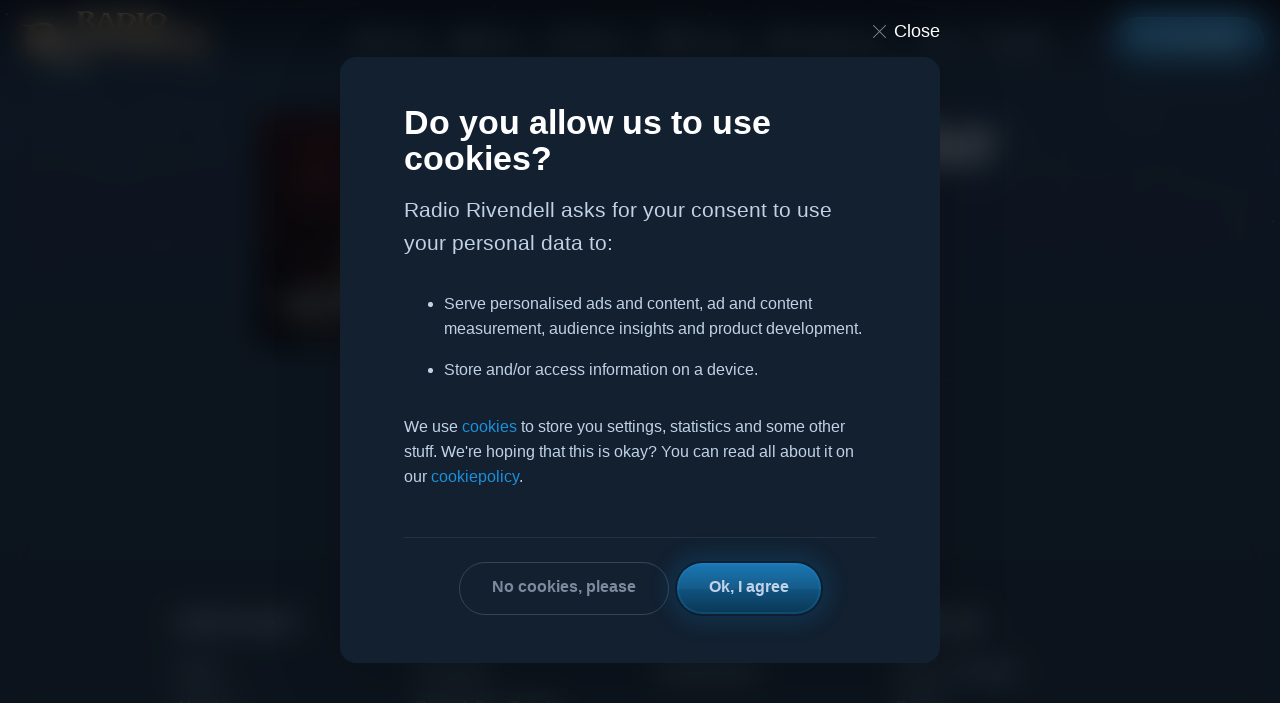

--- FILE ---
content_type: text/html; charset=utf-8
request_url: https://www.radiorivendell.com/music/Adam+Skorupa/The+Witcher/Do+You+Remember
body_size: 34073
content:
<!DOCTYPE html>
<html dir="ltr" lang="en"
    >

<head>
    <meta charset="utf-8">
    <meta http-equiv="X-UA-Compatible" content="IE=EDGE" />

    <!-- App -->
    <meta name="viewport" content="width=device-width, initial-scale=1, shrink-to-fit=no">
    <meta name="apple-mobile-web-app-capable" content="yes">
    <meta name="theme-color" content="#0f1b29">
    <meta name="apple-mobile-web-app-status-bar-style" content="black-translucent">
    <meta name="format-detection" content="telephone=no">

    <meta name="application-name" content="Radio Rivendell">
    <meta name="msapplication-TileColor" content="#0f1b29">
    <meta name="msapplication-TileImage" content="https://s.pinimg.com/webapp/logo_trans_144x144-5e37c0c6.png">

    <!-- Images -->
        <meta property="og:image" content="https://www.radiorivendell.com/files/images/covers/645-the-witcher.jpg">
    
    
    
    
    <title>The Witcher – Adam Skorupa | Radio Rivendell</title>
    <meta http-equiv="Content-Type" content="text/html; charset=UTF-8">
    <link rel="canonical" href="https://www.radiorivendell.com/music/Adam+Skorupa/The+Witcher/Do+You+Remember">

    <!-- Meta tags -->
    <meta name="googlebot" content="index">
    <meta name="robots" content="index">
    <meta name="description" content="">
    <meta name="keywords" content="">

    <!-- Facebook OG -->
    <meta property="og:title" content="The Witcher – Adam Skorupa | Radio Rivendell">
    <meta property="og:type" content="website">
    <meta property="fb:app_id" content="330058810370096">
    <meta property="og:url" content="https://www.radiorivendell.com/music/Adam+Skorupa/The+Witcher/Do+You+Remember">
    <meta property="og:site_name" content="Radio Rivendell">
    <meta property="og:description" content="">

    <!-- Twitter card -->
    <meta name="twitter:title" content="The Witcher – Adam Skorupa | Radio Rivendell">
    <meta name="twitter:description" content="">
    <meta name="twitter:card" content="summary_large_image" />
    <meta name="twitter:site" content="@radiorivendell" />
        <meta name="twitter:image" content="https://www.radiorivendell.com/files/images/covers/645-the-witcher.jpg" />
    
    <meta property="ix:host" content="radiorivendell.imgix.net">
    <link rel="preconnect" href="https://fonts.gstatic.com" crossorigin />

    <!-- Icons -->
    <link rel="icon" type="image/png" sizes="196x196" href="https://www.radiorivendell.com/site-content/themes/rivendell-2k21/dist/images/icon-196x196.png">
    <link rel="icon"
        href="data:image/svg+xml,<svg xmlns='http://www.w3.org/2000/svg' viewBox='0 0 20 20'><rect width='100%' height='100%' fill='none'/><text x='0' y='15.5'>🧝🏻‍♂️</text></svg>"
        type="image/svg+xml" />
    <link rel="apple-touch-icon" sizes="196x196" href="https://www.radiorivendell.com/site-content/themes/rivendell-2k21/dist/images/icon-196x196.png">
    <link rel="shortcut icon" type="image/png" sizes="196x196"
        href="https://www.radiorivendell.com/site-content/themes/rivendell-2k21/dist/images/icon-196x196.png">

    
    
    
    <link rel="preconnect" href="https://fonts.gstatic.com">
    <link href="https://fonts.googleapis.com/css2?family=Almendra:ital,wght@0,400;0,700;1,400&display=swap"
        rel="stylesheet">

        <link rel="stylesheet" href="https://www.radiorivendell.com/site-content/themes/rivendell-2k21/dist/site--dark.css?00c5c1">

    
    <!-- Google Adsense -->
    
</head>

<body
    class="not-logged-in">

    
    <header class="">
                <nav class="nav__site">
            <div class="container--fluid container--wide">
                <div class="row">
                    <div class="col--6 col--md--3">
                        <a href="https://www.radiorivendell.com/" class="brand">
                                                        <img src="https://www.radiorivendell.com/site-content/themes/rivendell-2k21/dist/images/logotype-radio-rivendell--horizontal--gold.png"
                                alt="Radio Rivendell logotype">
                                                    </a>
                    </div>
                    <div class="col--6 col--md--9">
                        <div class="nav__toggle"><span class="nav__toggle__label hidden--mobile">Menu</span><div class="icon"></div></div>
<ul class="nav__main">
    <li class="nav__item">
        <a href="https://www.radiorivendell.com/" class="nav__link"><svg xmlns="http://www.w3.org/2000/svg" viewBox="0 0 20 20" fill="currentColor" class="w-5 h-5">
  <path fill-rule="evenodd" d="M9.293 2.293a1 1 0 011.414 0l7 7A1 1 0 0117 11h-1v6a1 1 0 01-1 1h-2a1 1 0 01-1-1v-3a1 1 0 00-1-1H9a1 1 0 00-1 1v3a1 1 0 01-1 1H5a1 1 0 01-1-1v-6H3a1 1 0 01-.707-1.707l7-7z" clip-rule="evenodd" />
</svg>
<span>Home</span></a>
    </li>
    <li class="nav__item">
        <a href="https://store.radiorivendell.com" class="nav__link" target="_blank"><svg xmlns="http://www.w3.org/2000/svg" viewBox="0 0 24 24" fill="currentColor" class="size-6">
  <path fill-rule="evenodd" d="M7.5 6v.75H5.513c-.96 0-1.764.724-1.865 1.679l-1.263 12A1.875 1.875 0 0 0 4.25 22.5h15.5a1.875 1.875 0 0 0 1.865-2.071l-1.263-12a1.875 1.875 0 0 0-1.865-1.679H16.5V6a4.5 4.5 0 1 0-9 0ZM12 3a3 3 0 0 0-3 3v.75h6V6a3 3 0 0 0-3-3Zm-3 8.25a3 3 0 1 0 6 0v-.75a.75.75 0 0 1 1.5 0v.75a4.5 4.5 0 1 1-9 0v-.75a.75.75 0 0 1 1.5 0v.75Z" clip-rule="evenodd" />
</svg>
<span>Store</span></a>
    </li>
    <li class="nav__item nav__item--submenu-enabled">
        <a href="#" class="nav__link nav__link--with-submenu"><svg xmlns="http://www.w3.org/2000/svg" viewBox="0 0 20 20" fill="currentColor" class="w-5 h-5">
  <path fill-rule="evenodd" d="M17.721 1.599a.75.75 0 01.279.584v11.29a2.25 2.25 0 01-1.774 2.198l-2.041.442a2.216 2.216 0 01-.938-4.333l2.662-.576a.75.75 0 00.591-.734V6.112l-8 1.73v7.684a2.25 2.25 0 01-1.774 2.2l-2.042.44a2.216 2.216 0 11-.935-4.33l2.659-.574A.75.75 0 007 12.53V4.237a.75.75 0 01.591-.733l9.5-2.054a.75.75 0 01.63.149z" clip-rule="evenodd" />
</svg>
<span>Music</span><span class="caret-down"><svg xmlns="http://www.w3.org/2000/svg" width="58" height="96" viewBox="0 0 58 96">
  <path d="M54.6,41.8 L15.9,3.1 C12.5,-0.3 6.9,-0.3 3.5,3.1 C0.1,6.5 0.1,12.1 3.5,15.5 L35.9,48 L3.4,80.5 C0,83.9 0,89.5 3.4,92.9 C5.1,94.6 7.4,95.5 9.6,95.5 C11.9,95.5 14.1,94.6 15.8,92.9 L54.5,54.2 C58,50.8 58,45.2 54.6,41.8 Z"/>
</svg>
</span></a>
        <ul class="nav__submenu">
            <li class="nav__submenu__item"><a href="/play" class="popup-player"><div class="submenu__item__content"><span class="submenu__item__content__icon"><svg xmlns="http://www.w3.org/2000/svg" class="icon--play" width="16" height="20" viewBox="0 0 16 20">
  <polygon points=".5 0 .5 20 15.5 10"/>
</svg>
</span><span class="submenu__item__title">Play radio</span><span class="submenu__item__description">Tune in to Radio Rivendell</span></div></a></li>
            <li class="nav__submenu__item"><a href="/play-history"><div class="submenu__item__content"><span class="submenu__item__content__icon"><svg xmlns="http://www.w3.org/2000/svg" width="20" height="20" viewBox="0 0 20 20">
  <path d="M0,5.5 L6,5.5 L6,0.5 L0,0.5 L0,5.5 Z M2,2.5 L4,2.5 L4,3.5 L2,3.5 L2,2.5 Z"/>
  <rect width="12" height="2" x="8" y=".5"/>
  <rect width="10" height="2" x="8" y="3.5"/>
  <path d="M0,12.5 L6,12.5 L6,7.5 L0,7.5 L0,12.5 Z M2,9.5 L4,9.5 L4,10.5 L2,10.5 L2,9.5 Z"/>
  <rect width="12" height="2" x="8" y="7.5"/>
  <rect width="10" height="2" x="8" y="10.5"/>
  <path d="M0,19.5 L6,19.5 L6,14.5 L0,14.5 L0,19.5 Z M2,16.5 L4,16.5 L4,17.5 L2,17.5 L2,16.5 Z"/>
  <rect width="12" height="2" x="8" y="14.5"/>
  <rect width="10" height="2" x="8" y="17.5"/>
</svg>
</span><span class="submenu__item__title">Play history</span><span class="submenu__item__description">Show last played tracks</span></div></a></li>
            <li class="nav__submenu__item"><a href="/getting-on-the-air"><div class="submenu__item__content"><span class="submenu__item__content__icon"><svg xmlns="http://www.w3.org/2000/svg" width="20" height="21" viewBox="0 0 20 21">
  <path d="M15.8,4 C15.4,2.8 14.3,2 13,2 C12.5,2 11.9,2.1 11.5,2.4 C10.1,1 8,0.6 6.1,1.4 C4.2,2.2 3,4 3,6 C1.3,6.3 0,7.7 0,9.5 C0,11.4 1.6,13 3.5,13 L4,13 L4,11 L3.5,11 C2.7,11 2,10.3 2,9.5 C2,8.7 2.7,8 3.5,8 C3.6,8 3.8,8 3.9,8.1 C4.2,8.2 4.6,8.1 4.9,7.8 C5.2,7.5 5.3,7.2 5.2,6.8 C4.8,5.3 5.5,3.8 7,3.2 C8.3,2.7 9.9,3.1 10.7,4.4 C10.9,4.7 11.2,4.9 11.5,4.9 C11.8,4.9 12.1,4.7 12.3,4.5 C12.4,4.2 12.7,4 13,4 C13.6,4 14,4.4 14,5 C14,5.3 14.1,5.6 14.4,5.8 C14.6,6 14.9,6.1 15.2,6 C15.3,6 15.4,6 15.5,6 C16.9,6 18,7.1 18,8.5 C18,9.9 16.9,11 15.5,11 L15,11 L15,13 L15.5,13 C18,13 20,11 20,8.5 C20,6.1 18.2,4.2 15.8,4 Z"/>
  <polygon points="5 15 6.4 16.4 9 13.8 9 21 11 21 11 13.8 13.6 16.4 15 15 10 10"/>
</svg>
</span><span class="submenu__item__title">Submit music for radio play</span><span class="submenu__item__description">Get your fantasy music on our radio</span></div></a></li>
        </ul>
    </li>
    <li class="nav__item">
        <a href="/forum" class="nav__link"><svg xmlns="http://www.w3.org/2000/svg" viewBox="0 0 20 20" fill="currentColor" class="w-5 h-5">
  <path d="M3.505 2.365A41.369 41.369 0 019 2c1.863 0 3.697.124 5.495.365 1.247.167 2.18 1.108 2.435 2.268a4.45 4.45 0 00-.577-.069 43.141 43.141 0 00-4.706 0C9.229 4.696 7.5 6.727 7.5 8.998v2.24c0 1.413.67 2.735 1.76 3.562l-2.98 2.98A.75.75 0 015 17.25v-3.443c-.501-.048-1-.106-1.495-.172C2.033 13.438 1 12.162 1 10.72V5.28c0-1.441 1.033-2.717 2.505-2.914z" />
  <path d="M14 6c-.762 0-1.52.02-2.271.062C10.157 6.148 9 7.472 9 8.998v2.24c0 1.519 1.147 2.839 2.71 2.935.214.013.428.024.642.034.2.009.385.09.518.224l2.35 2.35a.75.75 0 001.28-.531v-2.07c1.453-.195 2.5-1.463 2.5-2.915V8.998c0-1.526-1.157-2.85-2.729-2.936A41.645 41.645 0 0014 6z" />
</svg>
<span>Forums</span></a>
    </li>
        <li class="nav__item nav__item--submenu-enabled">
        <a href="#" class="nav__link nav__link--with-submenu"><svg xmlns="http://www.w3.org/2000/svg" viewBox="0 0 20 20" fill="currentColor" class="w-5 h-5">
  <path d="M10.75 10.818v2.614A3.13 3.13 0 0011.888 13c.482-.315.612-.648.612-.875 0-.227-.13-.56-.612-.875a3.13 3.13 0 00-1.138-.432zM8.33 8.62c.053.055.115.11.184.164.208.16.46.284.736.363V6.603a2.45 2.45 0 00-.35.13c-.14.065-.27.143-.386.233-.377.292-.514.627-.514.909 0 .184.058.39.202.592.037.051.08.102.128.152z" />
  <path fill-rule="evenodd" d="M18 10a8 8 0 11-16 0 8 8 0 0116 0zm-8-6a.75.75 0 01.75.75v.316a3.78 3.78 0 011.653.713c.426.33.744.74.925 1.2a.75.75 0 01-1.395.55 1.35 1.35 0 00-.447-.563 2.187 2.187 0 00-.736-.363V9.3c.698.093 1.383.32 1.959.696.787.514 1.29 1.27 1.29 2.13 0 .86-.504 1.616-1.29 2.13-.576.377-1.261.603-1.96.696v.299a.75.75 0 11-1.5 0v-.3c-.697-.092-1.382-.318-1.958-.695-.482-.315-.857-.717-1.078-1.188a.75.75 0 111.359-.636c.08.173.245.376.54.569.313.205.706.353 1.138.432v-2.748a3.782 3.782 0 01-1.653-.713C6.9 9.433 6.5 8.681 6.5 7.875c0-.805.4-1.558 1.097-2.096a3.78 3.78 0 011.653-.713V4.75A.75.75 0 0110 4z" clip-rule="evenodd" />
</svg>
<span>Support us</span><span class="caret-down"><svg xmlns="http://www.w3.org/2000/svg" width="58" height="96" viewBox="0 0 58 96">
  <path d="M54.6,41.8 L15.9,3.1 C12.5,-0.3 6.9,-0.3 3.5,3.1 C0.1,6.5 0.1,12.1 3.5,15.5 L35.9,48 L3.4,80.5 C0,83.9 0,89.5 3.4,92.9 C5.1,94.6 7.4,95.5 9.6,95.5 C11.9,95.5 14.1,94.6 15.8,92.9 L54.5,54.2 C58,50.8 58,45.2 54.6,41.8 Z"/>
</svg>
</span></a>
        <ul class="nav__submenu">
            <li class="nav__submenu__item"><a href="/donate"><div class="submenu__item__content"><span class="submenu__item__content__icon"><svg xmlns="http://www.w3.org/2000/svg" width="20" height="20" viewBox="0 0 20 20">
  <path d="M20,4 L15.8,4 C15.9,3.7 16,3.4 16,3 C16,1.3 14.7,0 13,0 C11.6,0 10.6,1.1 10,2.3 C9.4,1.1 8.4,0 7,0 C5.3,0 4,1.3 4,3 C4,3.4 4.1,3.7 4.2,4 L0,4 L0,10 L1,10 L1,20 L19,20 L19,10 L20,10 L20,4 Z M18,8 L11,8 L11,6 L18,6 L18,8 Z M13,2 C13.6,2 14,2.4 14,3 C14,3.6 13.6,4 13,4 L11.4,4 C11.8,3 12.4,2 13,2 Z M6,3 C6,2.4 6.4,2 7,2 C7.6,2 8.2,3 8.6,4 L7,4 C6.4,4 6,3.6 6,3 Z M2,6 L9,6 L9,8 L2,8 L2,6 Z M3,10 L9,10 L9,18 L3,18 L3,10 Z M17,18 L11,18 L11,10 L17,10 L17,18 Z"/>
</svg>
</span><span class="submenu__item__title">Donate</span><span class="submenu__item__description">Donate funds to support development</span></div></a></li>
                        <li class="nav__submenu__item"><a href="https://www.patreon.com/radiorivendell" rel="noreferrer" target="_blank"><div class="submenu__item__content"><span class="submenu__item__content__icon"><svg height="546px" version="1.1" viewBox="0 0 569 546" width="569px" xmlns="http://www.w3.org/2000/svg">
    <g>
        <circle cx="362.589996" cy="204.589996" data-fill="1" r="204.589996"></circle>
        <rect data-fill="1" height="545.799988" width="100" x="0" y="0"></rect>
    </g>
</svg></span><span class="submenu__item__title">Patreon</span><span class="submenu__item__description">Support us on Patreon</span></div></a></li>
            <li class="nav__submenu__item"><a href="https://ko-fi.com/radiorivendell" rel="noreferrer" target="_blank"><div class="submenu__item__content"><span class="submenu__item__content__icon"><svg xmlns="http://www.w3.org/2000/svg" width="456" height="292" viewBox="0 0 456 292">
  <path fill="#FFFFFE" fill-rule="evenodd" d="M440.659,166.988 C463.882,166.988 486.689,173.819 505.73,187.114 C524.142,199.969 542.108,220.759 548.427,254.133 C563.101,331.646 504.859,389.896 422.309,385.31 C422.749,406.578 418.5,444.731 377.431,455.006 C374.15,455.827 370.77,456.191 367.388,456.213 C295.257,456.661 144.853,457.102 144.853,457.102 C144.853,457.102 98.786,457.117 95.676,411.139 C95.20496,375.3142 95.065074,325.114777 95.0513524,281.345912 L95.0519676,264.593348 C95.0676708,222.855983 95.1828008,190.262896 95.1923676,187.619266 L95.1925649,187.39639 C95.1898926,187.089575 95.1757183,185.430571 95.1726763,184.417838 L95.173,183.789 C95.216,178.182 99.607,166.988 111.073,166.988 L111.073,166.988 Z M259.075,257.25 C233.321,228.924 194.342,230.358 176.313,249.528 C158.285,268.698 164.581,301.601 178.03,319.912 C190.655,337.102 246.148,386.562 254.559,394.927 C254.559,394.927 255.172,395.567 256.614,396.633 C260.199,398.438 262.489,396.195 262.489,396.195 C262.489,396.195 314.946,348.317 338.578,320.744 C359.597,296.078 360.968,254.51 324.871,238.978 C288.774,223.447 259.075,257.25 259.075,257.25 Z M445.45,222.561 L423.788,222.561 L423.788,330.356 C423.788,330.356 438.092,332.008 455.696,329.808 C476.052,323.208 494.756,308.907 494.756,272.608 C494.756,257.759 489.495,247.009 482.919,239.371 C473.578,228.522 459.766,222.561 445.45,222.561 L445.45,222.561 Z" transform="translate(-95 -166)"/>
</svg>
</span><span class="submenu__item__title">Ko-fi</span><span class="submenu__item__description">Support us on Ko-fi</span></div></a></li>
        </ul>
    </li>
    <li class="nav__item nav__item--submenu-enabled">
                    <span class="nav__text">
            <a href="/site-admin/?return_url=https%3A%2F%2Fwww.radiorivendell.com%3A443%2Fmusic%2FAdam%2BSkorupa%2FThe%2BWitcher%2FDo%2BYou%2BRemember" class="open-modal mr" data-modal="modal--sign-in">Sign in</a>
            /
            <a href="/register" class="ml">Register</a></span>
        
        <li class="nav__item">
            <a href="/search" class="nav__link"><span><svg xmlns="http://www.w3.org/2000/svg" width="16" height="16" fill="none" viewBox="0 0 24 24" stroke-width="1.5" stroke="currentColor">
  <path stroke-linecap="round" stroke-linejoin="round" d="M21 21l-5.197-5.197m0 0A7.5 7.5 0 105.196 5.196a7.5 7.5 0 0010.607 10.607z" />
</svg>
</span></a>
        </li>
        
       
         
        <li class="nav__item nav__item--end-item">
            <a href="/play?source=pwa" class="nav__link__button popup-player"><span class="button button--primary"><svg xmlns="http://www.w3.org/2000/svg" class="icon--play" width="16" height="20" viewBox="0 0 16 20">
  <polygon points=".5 0 .5 20 15.5 10"/>
</svg>
Play radio</span></a>
        </li>
        
    </li>
</ul>
                    </div>
                </div>
            </div>
        </nav>
        
        
            </header>

    <main role="main" data-taxi>

        <noscript style="position:relative; z-index:10;">
            <div class="container">
                <img src="https://www.radiorivendell.com/site-content/themes/rivendell-2k21/dist/images/gfx--404.png"
                    style="width:200px;display:block;margin: 40px auto 40px auto" alt="">
                <h4 class="header--sub text--center">Whoops</h4>
                <h2 class="text--center">Javascript is disabled</h2>
                <p class="lead text--center">In order to enjoy Radio Rivendell, both the site and the webradio, you need
                    to have javascript enabled in your browser. Or else things will not work as expected, as you
                    probably see right now.</p>
            </div>
        </noscript>

        <div data-taxi-view>
	<div class="rivendell-music-content">

            <div class="container container--narrow">
    <header>
        <div class="row">
            <div class="col--4">
                <div class="album">
                    <div class="album__artwork">
                        <img loading="lazy" src="https://www.radiorivendell.com/files/images/covers/645-the-witcher.jpg" alt="The Witcher">
                    </div>
                </div>
            </div>
            <div class="col--8">
                <h1>Do You Remember</h1>
                <p>
                    By <a href="/music/Adam+Skorupa">Adam Skorupa</a>
                    from <a href="/music/Adam+Skorupa/The+Witcher">The Witcher</a><br>
                    <span class="text--muted">
                                            2007                                        </span>
                </p>

                <div class="rating-values"><div class="stars"><span class="rate rate-set"><svg xmlns="http://www.w3.org/2000/svg" width="90" height="86" viewBox="0 0 90 86">
  <path d="M94.53,32.76 C94.2383655,31.8607767 93.4644605,31.2029574 92.53,31.06 L64.69,27 L52.24,1.81 C51.8181001,0.958701942 50.9501094,0.420135127 50,0.420135127 C49.0498906,0.420135127 48.1818999,0.958701942 47.76,1.81 L35.31,27 L7.48,31 C6.51001168,31.1185207 5.69799652,31.7913397 5.40126145,32.7223997 C5.10452638,33.6534598 5.37747378,34.6720635 6.1,35.33 L26.24,55 L21.49,82.67 C21.3263104,83.6094127 21.711277,84.5601294 22.4824613,85.1209907 C23.2536456,85.681852 24.2767225,85.755167 25.12,85.31 L50,72.22 L74.89,85.3 C75.7332775,85.745167 76.7563544,85.671852 77.5275387,85.1109907 C78.298723,84.5501294 78.6836896,83.5994127 78.52,82.66 L73.76,55 L93.9,35.33 C94.5833114,34.6637968 94.8277374,33.6666938 94.53,32.76 Z" transform="translate(-5)"/>
</svg>
</span><span class="rate rate-set"><svg xmlns="http://www.w3.org/2000/svg" width="90" height="86" viewBox="0 0 90 86">
  <path d="M94.53,32.76 C94.2383655,31.8607767 93.4644605,31.2029574 92.53,31.06 L64.69,27 L52.24,1.81 C51.8181001,0.958701942 50.9501094,0.420135127 50,0.420135127 C49.0498906,0.420135127 48.1818999,0.958701942 47.76,1.81 L35.31,27 L7.48,31 C6.51001168,31.1185207 5.69799652,31.7913397 5.40126145,32.7223997 C5.10452638,33.6534598 5.37747378,34.6720635 6.1,35.33 L26.24,55 L21.49,82.67 C21.3263104,83.6094127 21.711277,84.5601294 22.4824613,85.1209907 C23.2536456,85.681852 24.2767225,85.755167 25.12,85.31 L50,72.22 L74.89,85.3 C75.7332775,85.745167 76.7563544,85.671852 77.5275387,85.1109907 C78.298723,84.5501294 78.6836896,83.5994127 78.52,82.66 L73.76,55 L93.9,35.33 C94.5833114,34.6637968 94.8277374,33.6666938 94.53,32.76 Z" transform="translate(-5)"/>
</svg>
</span><span class="rate rate-set"><svg xmlns="http://www.w3.org/2000/svg" width="90" height="86" viewBox="0 0 90 86">
  <path d="M94.53,32.76 C94.2383655,31.8607767 93.4644605,31.2029574 92.53,31.06 L64.69,27 L52.24,1.81 C51.8181001,0.958701942 50.9501094,0.420135127 50,0.420135127 C49.0498906,0.420135127 48.1818999,0.958701942 47.76,1.81 L35.31,27 L7.48,31 C6.51001168,31.1185207 5.69799652,31.7913397 5.40126145,32.7223997 C5.10452638,33.6534598 5.37747378,34.6720635 6.1,35.33 L26.24,55 L21.49,82.67 C21.3263104,83.6094127 21.711277,84.5601294 22.4824613,85.1209907 C23.2536456,85.681852 24.2767225,85.755167 25.12,85.31 L50,72.22 L74.89,85.3 C75.7332775,85.745167 76.7563544,85.671852 77.5275387,85.1109907 C78.298723,84.5501294 78.6836896,83.5994127 78.52,82.66 L73.76,55 L93.9,35.33 C94.5833114,34.6637968 94.8277374,33.6666938 94.53,32.76 Z" transform="translate(-5)"/>
</svg>
</span><span class="rate rate-set"><svg xmlns="http://www.w3.org/2000/svg" width="90" height="86" viewBox="0 0 90 86">
  <path d="M94.53,32.76 C94.2383655,31.8607767 93.4644605,31.2029574 92.53,31.06 L64.69,27 L52.24,1.81 C51.8181001,0.958701942 50.9501094,0.420135127 50,0.420135127 C49.0498906,0.420135127 48.1818999,0.958701942 47.76,1.81 L35.31,27 L7.48,31 C6.51001168,31.1185207 5.69799652,31.7913397 5.40126145,32.7223997 C5.10452638,33.6534598 5.37747378,34.6720635 6.1,35.33 L26.24,55 L21.49,82.67 C21.3263104,83.6094127 21.711277,84.5601294 22.4824613,85.1209907 C23.2536456,85.681852 24.2767225,85.755167 25.12,85.31 L50,72.22 L74.89,85.3 C75.7332775,85.745167 76.7563544,85.671852 77.5275387,85.1109907 C78.298723,84.5501294 78.6836896,83.5994127 78.52,82.66 L73.76,55 L93.9,35.33 C94.5833114,34.6637968 94.8277374,33.6666938 94.53,32.76 Z" transform="translate(-5)"/>
</svg>
</span><span class="rate"><svg xmlns="http://www.w3.org/2000/svg" width="90" height="86" viewBox="0 0 90 86">
  <path d="M94.53,32.76 C94.2383655,31.8607767 93.4644605,31.2029574 92.53,31.06 L64.69,27 L52.24,1.81 C51.8181001,0.958701942 50.9501094,0.420135127 50,0.420135127 C49.0498906,0.420135127 48.1818999,0.958701942 47.76,1.81 L35.31,27 L7.48,31 C6.51001168,31.1185207 5.69799652,31.7913397 5.40126145,32.7223997 C5.10452638,33.6534598 5.37747378,34.6720635 6.1,35.33 L26.24,55 L21.49,82.67 C21.3263104,83.6094127 21.711277,84.5601294 22.4824613,85.1209907 C23.2536456,85.681852 24.2767225,85.755167 25.12,85.31 L50,72.22 L74.89,85.3 C75.7332775,85.745167 76.7563544,85.671852 77.5275387,85.1109907 C78.298723,84.5501294 78.6836896,83.5994127 78.52,82.66 L73.76,55 L93.9,35.33 C94.5833114,34.6637968 94.8277374,33.6666938 94.53,32.76 Z" transform="translate(-5)"/>
</svg>
</span></div></div>
            </div>
        </div>
    </header>

    <!-- Login if not logged in -->
            <div class="text--center text--muted">
            <p>You can comment on <strong>Do You Remember</strong> if you are logged in.</p>
            <a href="/site-admin/?return_url=https%3A%2F%2Fwww.radiorivendell.com%3A443%2Fmusic%2FAdam%2BSkorupa%2FThe%2BWitcher%2FDo%2BYou%2BRemember" class="button button--primary open-modal" data-modal="modal--sign-in">Sign in</a>
        </div>
    
</div>

	</div>

<section>
</section>

        </div>
        </main>

        <footer>
            <div class="container">
                <div class="row">
                    <div class="col--6 col--sm--6 col--md--3 text--md--left">
                        <span class="heading">Radio Rivendell</span>
                        <ul>
                            <li><a href="https://www.radiorivendell.com/">Home</a></li>
                            <li><a href="/about">About us</a></li>
                            <li><a href="/news">News</a></li>
                                                        <li><a href="/donate">Support us</a></li>
                            <li><a href="/api">API (Alpha)</a></li>
                            <li><a href="/contact">Contact us</a></li>
                        </ul>
                    </div>
                    <div class="col--6 col--sm--6 col--md--3 text--md--left">
                        <span class="heading">Radio</span>
                        <ul>
                            <li><a href="/play" class="popup-player">Play radio</a></li>
                            <li><a href="https://tunein.com/radio/Radio-Rivendell-s54579" target="_blank">Rivendell on TuneIn</a></li>
                                                        <li><a href="/play-history/">Last played tracks</a></li>
                                                    </ul>
                    </div>
                    <div class="col--6 col--sm--6 col--md--3 text--md--left">
                        <span class="heading">Artists & Labels</span>
                        <ul>
                            <li><a href="getting-on-the-air">Getting played</a></li>
                                                    </ul>
                    </div>
                    <div class="col--6 col--sm--6 col--md--3 text--md--left">
                        <span class="heading">Community</span>
                        <ul>
                                                            <li><a href="/site-admin/?return_url=https%3A%2F%2Fwww.radiorivendell.com%3A443%2Fmusic%2FAdam%2BSkorupa%2FThe%2BWitcher%2FDo%2BYou%2BRemember" class="open-modal" data-modal="modal--sign-in">Sign in</a>
                                    /
                                    <a href="/register" class="toggle-login">Register</a>
                                </li>
                                                                                    <li><a href="/forum">Forums</a></li>
                            <li><a href="/donate">Contribute & donate</a></li>
                                                        <li><a href="https://www.facebook.com/RadioRivendell/" target="_blank">Facebook</a></li>
                            <li><a href="https://twitter.com/radiorivendell" target="_blank">Twitter</a></li>
                        </ul>
                    </div>
                </div>
            </div>
            <div class="footer--lower">
                <div class="container">
                    <ul class="list--inline">
                        <li><a href="/play" class="button button--secondary popup-player"><svg xmlns="http://www.w3.org/2000/svg" class="icon--play" width="16" height="20" viewBox="0 0 16 20">
  <polygon points=".5 0 .5 20 15.5 10"/>
</svg>
Play radio</a></li>
                                                <li><a href="/integrity-policy">Integrity policy</a></li>
                        <li><a href="/gdpr">GDPR</a></li>
                        <li><a href="/cookies">Cookies</a></li>
                    </ul>
                </div>
                <div class="container container--narrow">
                    <div class="footer__copyright">
                        <div>&copy; Copyright <a href="https://www.radiorivendell.com/">Radio Rivendell</a> – The one and only fantasy radio, since 2001, still going strong! All rights reserved.</div>
                        <div class="small">Radio Rivendell is not affiliated by Tolkien Estate, Middle-earth Enterprises, Warner Bros. Entertainment, New Line Cinema or other copyright holders.<br>
                            Radio Rivendell is either not affiliated with <a href="http://www.rivendellaudio.org/" target="_blank">Rivendell Radio Project</a>, the complete radio broadcast automation solution.<br>
                            Music, comments, images and trademarks are property of their respective owners.</div>
                    </div>
                </div>
                <div class="container container--narrow">
                    <div class="affiliates">
                        <a href="https://www.digitalocean.com/?refcode=4d7137509747&utm_campaign=Referral_Invite&utm_medium=Referral_Program&utm_source=badge" class="affiliates__link"><img loading="lazy" src="https://www.radiorivendell.com/site-content/themes/rivendell-2k21/dist/images/powered-by-digitalocean.svg" class="partners" alt="DigitalOcean Referral Badge" /></a>
                    </div>
                </div>
            </div>
        </footer>

        <div class="modal" id="modal--cookie-consent">
	<div class="modal__wrapper">
		<span class="modal__close"><svg width="16" height="16" viewBox="0 0 16 16" xmlns="http://www.w3.org/2000/svg"><path d="M14.951.18L8 7.131 1.049.18a.614.614 0 10-.869.869L7.131 8 .18 14.951a.614.614 0 00.869.869L8 8.869l6.951 6.951a.614.614 0 10.869-.869L8.869 8l6.951-6.951a.614.614 0 10-.869-.869z" fill="#707070" fill-rule="nonzero"/></svg>Close</span>
		<div class="modal__dialog">
			<div class="modal__content">
				<h4 class="modal__title">Do you allow us to use cookies?</h4>
                <p class="lead">Radio Rivendell asks for your consent to use your personal data to:</p>
                
                <ul>
                    <li>Serve personalised ads and content, ad and content measurement, audience insights and product development.</li>
                    <li>Store and/or access information on a device.</li>
                </ul>
                
                                
                <p>We use <a href="https://en.wikipedia.org/wiki/HTTP_cookie" target="_blank" rel="noreferrer">cookies</a> to store you settings, statistics and some other stuff. We're hoping that this is okay? You can read all about it on our <a href="/cookies">cookiepolicy</a>.</p>
                
                			</div>
            <div class="modal__footer">
                <button id="cookieDenyConsentButton" class="button button--secondary">No cookies, please</button>
                <button id="cookieConsentButton" class="button button--primary">Ok, I agree</button>
            </div>
		</div>
	</div>
	<div class="modal__overlay"></div>
</div>
<div class="modal modal--large" id="modal--sign-in">
    <div class="modal__wrapper">
        <span
            class="modal__close"><svg width="16" height="16" viewBox="0 0 16 16" xmlns="http://www.w3.org/2000/svg"><path d="M14.951.18L8 7.131 1.049.18a.614.614 0 10-.869.869L7.131 8 .18 14.951a.614.614 0 00.869.869L8 8.869l6.951 6.951a.614.614 0 10.869-.869L8.869 8l6.951-6.951a.614.614 0 10-.869-.869z" fill="#707070" fill-rule="nonzero"/></svg>Close</span>
        <div class="modal__dialog modal__dialog--no-padding">
            <div class="modal__content">
                <div class="row">
                    <div class="col--12 col--sm--6 col--md--6 hidden--mobile">
                        <div class="decorative-image">
                            <img loading="lazy" class="lazyload img-responsive"
                                src="/site-admin/timthumb.php?src=site-content/themes/rivendell-2k21/dist/images/background--sign-in--variant.jpg&amp;w=168&amp;h=105&amp;q=100"
                                data-src="/site-admin/timthumb.php?src=site-content/themes/rivendell-2k21/dist/images/background--sign-in--variant.jpg&amp;w=585&amp;h=960&amp;q=70"
                                height="100%" alt="">
                        </div>
                    </div>
                    <div class="col--12 col--sm--6 col--md--6 modal--pt modal--pb modal--pr modal--pl">
                        <h4 class="modal__title modal__title--large">Sign in</h4>
                        <p class="lead">Speak friend and enter!</p>

                        <form method="post" action="https://www.radiorivendell.com/site-admin/login.php" id="login"
                            autocomplete="off" class="form form-horizontal">
                            <fieldset>
                                <input type="hidden" name="login_submitted" id="login_submitted" value="yes">

                                <div class="form-group form-group--required">
                                    <label for="login_username">Username or e-mail address</label>
                                    <input type="text" class="form-control" name="login_username" id="login_username"
                                        autocomplete="username" value=""
                                         autofocus>
                                </div>

                                <div class="form-group form-group--required">
                                    <label for="login_password">Password</label>
                                    <input type="password" class="form-control" name="login_password"
                                        id="login_password" autocomplete="current-password"
                                        >
                                </div>
                            </fieldset>

                            <fieldset>
                                <div class="form-group text--center">
                                    <button type="submit" name="login_submit"
                                        class="button button--primary button--block"
                                        data-submit-text="Signing you in…">Sign in</button>

                                    <span class="label--line"><span>Or</span></span>
                                    <a href="/?special=registration"
                                        class="button button--secondary button--block">Register an account</a>

                                    <p class="text--center mt"><a
                                            href="https://www.radiorivendell.com/site-admin/login.php?f=lost_password"
                                            class="text--muted">Help, I've forgotten my password!</a></p>
                                </div>
                            </fieldset>
                        </form>
                    </div>

                </div>
            </div>
        </div>
    </div>
    <div class="modal__overlay"></div>
</div><div class="floating-buttons visible--mobile">
    <a href="/play?source=pwa" class="button button--primary button--floating"><svg xmlns="http://www.w3.org/2000/svg" class="icon--play" width="16" height="20" viewBox="0 0 16 20">
  <polygon points=".5 0 .5 20 15.5 10"/>
</svg>
Play radio</span></a>
</div>

        <script defer type="text/javascript" src="https://www.radiorivendell.com/site-content/themes/rivendell-2k21//dist/site.js?00c5c1" data-taxi-reload></script>
        <script async src="/site-content/themes/rivendell-2k21/src/js/NchanSubscriber.js"></script>

        
        
        
        
        
    </body>
</html>

--- FILE ---
content_type: image/svg+xml
request_url: https://www.radiorivendell.com/site-content/themes/rivendell-2k21/dist/images/powered-by-digitalocean.svg
body_size: 20257
content:
<svg xmlns="http://www.w3.org/2000/svg" width="155" height="34" viewBox="0 0 155 34"><defs><filter id="a" color-interpolation-filters="auto"><feColorMatrix in="SourceGraphic" values="0 0 0 0 0.756863 0 0 0 0 0.823529 0 0 0 0 0.905882 0 0 0 1.000000 0"/></filter></defs><g fill="none" fill-rule="evenodd" filter="url(#a)"><path fill="#0069FF" d="M50.8134,17.5440112 C49.3797,16.5873112 47.6,16.0850112 45.5236,16.0850112 L41,16.0850112 L41,29.9816112 L45.5236,29.9816112 C47.6,29.9816112 49.3797,29.4794112 50.8134,28.4509112 C51.6044,27.9247112 52.2224,27.1593112 52.6426,26.2265112 C53.0628,25.2936112 53.2853,24.1934112 53.2853,22.9496112 C53.2853,21.7298112 53.0628,20.6295112 52.6426,19.6967112 C52.2224,18.7878112 51.6044,18.0703112 50.8134,17.5440112 Z M43.6449,18.4529112 L45.0786,18.4529112 C46.6606,18.4529112 47.9707,18.7639112 48.9595,19.3379112 C50.0471,19.9837112 50.6157,21.2036112 50.6157,22.9496112 C50.6157,24.7674112 50.0471,26.0351112 48.9595,26.7287112 C48.0202,27.3267112 46.7101,27.6376112 45.1033,27.6376112 L43.6449,27.6376112 L43.6449,18.4529112 Z M56.4494,15.9415112 C56.0045,15.9415112 55.6337,16.0851112 55.337,16.3721112 C55.0404,16.6591112 54.8674,17.0179112 54.8674,17.4245112 C54.8674,17.8550112 55.0157,18.2138112 55.337,18.5008112 C55.6337,18.7878112 56.0045,18.9553112 56.4494,18.9553112 C56.8943,18.9553112 57.2651,18.8118112 57.5617,18.5008112 C57.8584,18.2138112 58.0314,17.8311112 58.0314,17.4245112 C58.0314,16.9940112 57.8831,16.6352112 57.5617,16.3721112 C57.2651,16.0851112 56.8696,15.9415112 56.4494,15.9415112 Z"/><polygon fill="#0069FF" points="57.685 20.223 55.139 20.223 55.139 30.03 57.685 30.03"/><path fill="#0069FF" d="M66.9548,21.0361112 C66.1886,20.3664112 65.3234,19.9837112 64.4088,19.9837112 C62.9998,19.9837112 61.838,20.4621112 60.9234,21.3710112 C60.0088,22.2799112 59.5639,23.4758112 59.5639,24.8870112 C59.5639,26.2743112 60.0088,27.4463112 60.9234,28.4030112 C61.838,29.3119112 62.9998,29.7903112 64.4088,29.7903112 C65.3975,29.7903112 66.238,29.5272112 66.9301,29.0010112 L66.9301,29.2162112 C66.9301,30.0295112 66.7076,30.6514112 66.2627,31.1058112 C65.8178,31.5363112 65.1998,31.7516112 64.4335,31.7516112 C63.247,31.7516112 62.5301,31.2972112 61.6155,30.1251112 L59.8852,31.7277112 L59.9347,31.7994112 C60.3054,32.3017112 60.874,32.8040112 61.6403,33.2824112 C62.4066,33.7608112 63.3459,33.9999112 64.4829,33.9999112 C65.9908,33.9999112 67.2267,33.5455112 68.1166,32.6605112 C69.0312,31.7755112 69.4762,30.5796112 69.4762,29.0967112 L69.4762,20.2229112 L66.9796,20.2229112 L66.9796,21.0361112 L66.9548,21.0361112 Z M66.2874,26.8244112 C65.8425,27.3028112 65.2739,27.5420112 64.5324,27.5420112 C63.7908,27.5420112 63.2223,27.3028112 62.8021,26.8244112 C62.3571,26.3460112 62.1346,25.7002112 62.1346,24.9109112 C62.1346,24.1216112 62.3571,23.4519112 62.8021,22.9735112 C63.247,22.4952112 63.8155,22.2321112 64.5324,22.2321112 C65.2739,22.2321112 65.8425,22.4712112 66.2874,22.9735112 C66.7324,23.4519112 66.9548,24.1216112 66.9548,24.9109112 C66.9548,25.7002112 66.7076,26.3460112 66.2874,26.8244112 Z"/><polygon fill="#0069FF" points="74.173 20.223 71.627 20.223 71.627 30.03 74.173 30.03"/><path fill="#0069FF" d="M72.9369,15.9415112 C72.4919,15.9415112 72.1212,16.0851112 71.8245,16.3721112 C71.5279,16.6591112 71.3549,17.0179112 71.3549,17.4245112 C71.3549,17.8550112 71.5032,18.2138112 71.8245,18.5008112 C72.1212,18.7878112 72.4919,18.9553112 72.9369,18.9553112 C73.3818,18.9553112 73.7526,18.8118112 74.0492,18.5008112 C74.3459,18.2138112 74.5189,17.8311112 74.5189,17.4245112 C74.5189,16.9940112 74.3706,16.6352112 74.0492,16.3721112 C73.7526,16.0851112 73.3571,15.9415112 72.9369,15.9415112 Z M79.759,17.5680112 L77.263,17.5680112 L77.263,20.2230112 L75.8042,20.2230112 L75.8042,22.4713112 L77.263,22.4713112 L77.263,26.5374112 C77.263,27.8051112 77.535,28.7140112 78.054,29.2402112 C78.573,29.7664112 79.487,30.0295112 80.797,30.0295112 C81.218,30.0295112 81.638,30.0056112 82.033,29.9817112 L82.157,29.9817112 L82.157,27.7334112 L81.292,27.7812112 C80.674,27.7812112 80.278,27.6855112 80.081,27.4703112 C79.883,27.2550112 79.784,26.8245112 79.784,26.1787112 L79.784,22.4713112 L82.157,22.4713112 L82.157,20.2230112 L79.784,20.2230112 L79.784,17.5680112 L79.759,17.5680112 Z"/><polygon fill="#0069FF" points="96.618 16.109 94.072 16.109 94.072 30.006 96.618 30.006"/><path fill="#0069FF" d="M122.35 26.5135112C121.905 27.0157112 121.435 27.4463112 121.065 27.6615112 120.719 27.8768112 120.274 27.9964112 119.755 27.9964112 119.013 27.9964112 118.395 27.7333112 117.901 27.1832112 117.406 26.6331112 117.159 25.9394112 117.159 25.1023112 117.159 24.2651112 117.406 23.5715112 117.876 23.0453112 118.37 22.4952112 118.964 22.2321112 119.705 22.2321112 120.521 22.2321112 121.386 22.7343112 122.128 23.5715112L123.808 22.0168112C122.721 20.6295112 121.312 19.9837112 119.631 19.9837112 118.222 19.9837112 117.011 20.4860112 116.022 21.4427112 115.033 22.3995112 114.539 23.6432112 114.539 25.1023112 114.539 26.5613112 115.033 27.7811112 116.022 28.7618112 117.011 29.7425112 118.222 30.2208112 119.631 30.2208112 121.485 30.2208112 122.968 29.4554112 123.957 28.0442112L122.35 26.5135112ZM132.806 21.5863112C132.435 21.1079112 131.941 20.7013112 131.348 20.4143112 130.73 20.1272112 130.038 19.9837112 129.247 19.9837112 127.813 19.9837112 126.651 20.4860112 125.786 21.4906112 124.945 22.4952112 124.501 23.7150112 124.501 25.1740112 124.501 26.6570112 124.97 27.8768112 125.91 28.8335112 126.824 29.7664112 128.085 30.2447112 129.593 30.2447112 131.298 30.2447112 132.732 29.5750112 133.77 28.2356112L133.82 28.1638112 132.163 26.6091112C132.015 26.8005112 131.793 26.9918112 131.595 27.1832112 131.348 27.4224112 131.1 27.5898112 130.853 27.7094112 130.483 27.9007112 130.038 27.9725112 129.568 27.9725112 128.851 27.9725112 128.283 27.7811112 127.838 27.3745112 127.417 27.0157112 127.17 26.5135112 127.121 25.8916112L133.869 25.8916112 133.894 24.9827112C133.894 24.3369112 133.795 23.7389112 133.622 23.1649112 133.449 22.6147112 133.177 22.0646112 132.806 21.5863112ZM127.244 23.8824112C127.368 23.4041112 127.59 23.0214112 127.912 22.7104112 128.258 22.3756112 128.703 22.2081112 129.247 22.2081112 129.865 22.2081112 130.334 22.3756112 130.656 22.7104112 130.952 23.0214112 131.125 23.4041112 131.175 23.8585112L127.244 23.8585112 127.244 23.8824112ZM142.595 20.9405112C141.828 20.2947112 140.766 19.9837112 139.431 19.9837112 138.59 19.9837112 137.799 20.1751112 137.082 20.5099112 136.415 20.8448112 135.772 21.3710112 135.352 22.0885112L135.377 22.1125112 137.008 23.6193112C137.676 22.5908112 138.417 22.2321112 139.406 22.2321112 139.95 22.2321112 140.37 22.3756112 140.716 22.6387112 141.062 22.9018112 141.211 23.2605112 141.211 23.6911112L141.211 24.1695112C140.568 23.9781112 139.95 23.8824112 139.332 23.8824112 138.071 23.8824112 137.033 24.1694112 136.267 24.7435112 135.5 25.3175112 135.105 26.1547112 135.105 27.1832112 135.105 28.0921112 135.426 28.8575112 136.094 29.4076112 136.761 29.9338112 137.577 30.2208112 138.541 30.2208112 139.505 30.2208112 140.419 29.8381112 141.235 29.1923112L141.235 30.0056112 143.732 30.0056112 143.732 23.7150112C143.781 22.5191112 143.386 21.5863112 142.595 20.9405112ZM138.071 26.2743112C138.368 26.0829112 138.763 25.9873112 139.282 25.9873112 139.9 25.9873112 140.543 26.1068112 141.211 26.3460112L141.211 27.3028112C140.667 27.8051112 139.925 28.0442112 139.011 28.0442112 138.566 28.0442112 138.22 27.9486112 137.997 27.7572112 137.775 27.5659112 137.651 27.3506112 137.651 27.0397112 137.651 26.7048112 137.799 26.4656112 138.071 26.2743112ZM153.57 21.1318112C152.853 20.3664112 151.864 19.9837112 150.604 19.9837112 149.59 19.9837112 148.775 20.2707112 148.157 20.8209112L148.157 20.2229112 145.66 20.2229112 145.66 30.0295112 148.206 30.0295112 148.206 24.6000112C148.206 23.8585112 148.379 23.2605112 148.75 22.8539112 149.121 22.4234112 149.59 22.2321112 150.258 22.2321112 150.826 22.2321112 151.271 22.4234112 151.593 22.7822112 151.914 23.1649112 152.087 23.6672112 152.087 24.3130112L152.087 29.9816112 154.633 29.9816112 154.633 24.3369112C154.633 22.9735112 154.287 21.8972112 153.57 21.1318112ZM90.883 20.9405112C90.117 20.2947112 89.054 19.9837112 87.719 19.9837112 86.878 19.9837112 86.087 20.1751112 85.371 20.5099112 84.703 20.8448112 84.06 21.3710112 83.64 22.0885112L83.665 22.1125112 85.296 23.6193112C85.964 22.5908112 86.705 22.2321112 87.694 22.2321112 88.238 22.2321112 88.658 22.3756112 89.004 22.6387112 89.35 22.9018112 89.499 23.2605112 89.499 23.6911112L89.499 24.1695112C88.856 23.9781112 88.238 23.8824112 87.62 23.8824112 86.359 23.8824112 85.321 24.1694112 84.555 24.7435112 83.789 25.3175112 83.393 26.1547112 83.393 27.1832112 83.393 28.0921112 83.714 28.8575112 84.382 29.4076112 85.049 29.9338112 85.865 30.2208112 86.829 30.2208112 87.793 30.2208112 88.708 29.8381112 89.523 29.1923112L89.523 30.0056112 92.02 30.0056112 92.02 23.7150112C92.045 22.5191112 91.649 21.5863112 90.883 20.9405112ZM86.359 26.2743112C86.656 26.0829112 87.051 25.9873112 87.571 25.9873112 88.188 25.9873112 88.831 26.1068112 89.499 26.3460112L89.499 27.3028112C88.955 27.8051112 88.213 28.0442112 87.299 28.0442112 86.854 28.0442112 86.508 27.9486112 86.285 27.7572112 86.063 27.5659112 85.939 27.3506112 85.939 27.0397112 85.939 26.7048112 86.063 26.4656112 86.359 26.2743112ZM105.863 30.2209112C101.784 30.2209112 98.447 27.0158112 98.447 23.0453112 98.447 19.0749112 101.759 15.8698112 105.863 15.8698112 109.966 15.8698112 113.278 19.0749112 113.278 23.0453112 113.278 27.0158112 109.941 30.2209112 105.863 30.2209112ZM105.863 18.4052112C103.218 18.4052112 101.067 20.4861112 101.067 23.0453112 101.067 25.6046112 103.218 27.6855112 105.863 27.6855112 108.507 27.6855112 110.658 25.6046112 110.658 23.0453112 110.658 20.4861112 108.507 18.4052112 105.863 18.4052112ZM40.998 10.0000112 40.998 1.75821119 43.7829 1.75821119C44.4294 1.75821119 44.958 1.87491119 45.3685 2.10831119 45.7816 2.33901119 46.0875 2.65161119 46.286 3.04601119 46.4845 3.44031119 46.5838 3.88031119 46.5838 4.36591119 46.5838 4.85151119 46.4845 5.29291119 46.286 5.68991119 46.0902 6.08701119 45.787 6.40361119 45.3765 6.63971119 44.966 6.87311119 44.4402 6.98981119 43.799 6.98981119L41.8029 6.98981119 41.8029 6.10441119 43.7668 6.10441119C44.2095 6.10441119 44.5649 6.02801119 44.8332 5.87511119 45.1015 5.72211119 45.296 5.51561119 45.4168 5.25531119 45.5402 4.99241119 45.6019 4.69591119 45.6019 4.36591119 45.6019 4.03591119 45.5402 3.74081119 45.4168 3.48061119 45.296 3.22031119 45.1002 3.01641119 44.8292 2.86891119 44.5582 2.71861119 44.1987 2.64351119 43.7507 2.64351119L41.9961 2.64351119 41.9961 10.0000112 40.998 10.0000112ZM50.5075 10.1288112C49.9495 10.1288112 49.4599 9.99601119 49.0386 9.73041119 48.6201 9.46481119 48.2928 9.09321119 48.0567 8.61561119 47.8233 8.13811119 47.7066 7.58001119 47.7066 6.94151119 47.7066 6.29761119 47.8233 5.73551119 48.0567 5.25531119 48.2928 4.77511119 48.6201 4.40221119 49.0386 4.13651119 49.4599 3.87091119 49.9495 3.73811119 50.5075 3.73811119 51.0656 3.73811119 51.5539 3.87091119 51.9724 4.13651119 52.3936 4.40221119 52.7209 4.77511119 52.9543 5.25531119 53.1904 5.73551119 53.3085 6.29761119 53.3085 6.94151119 53.3085 7.58001119 53.1904 8.13811119 52.9543 8.61561119 52.7209 9.09321119 52.3936 9.46481119 51.9724 9.73041119 51.5539 9.99601119 51.0656 10.1288112 50.5075 10.1288112ZM50.5075 9.27561119C50.9314 9.27561119 51.2802 9.16701119 51.5539 8.94961119 51.8275 8.73231119 52.0301 8.44661119 52.1615 8.09251119 52.293 7.73831119 52.3587 7.35471119 52.3587 6.94151119 52.3587 6.52831119 52.293 6.14331119 52.1615 5.78651119 52.0301 5.42971119 51.8275 5.14131119 51.5539 4.92131119 51.2802 4.70131119 50.9314 4.59131119 50.5075 4.59131119 50.0836 4.59131119 49.7349 4.70131119 49.4612 4.92131119 49.1875 5.14131119 48.985 5.42971119 48.8535 5.78651119 48.7221 6.14331119 48.6563 6.52831119 48.6563 6.94151119 48.6563 7.35471119 48.7221 7.73831119 48.8535 8.09251119 48.985 8.44661119 49.1875 8.73231119 49.4612 8.94961119 49.7349 9.16701119 50.0836 9.27561119 50.5075 9.27561119ZM55.9484 10.0000112 54.065 3.81861119 55.0631 3.81861119 56.3992 8.55121119 56.4635 8.55121119 57.7835 3.81861119 58.7977 3.81861119 60.1015 8.53511119 60.1659 8.53511119 61.502 3.81861119 62.5 3.81861119 60.6167 10.0000112 59.683 10.0000112 58.3308 5.25131119 58.2342 5.25131119 56.8821 10.0000112 55.9484 10.0000112ZM66.137 10.1288112C65.5414 10.1288112 65.0277 9.99731119 64.5957 9.73441119 64.1664 9.46881119 63.8351 9.09851119 63.6017 8.62371119 63.371 8.14611119 63.2556 7.59081119 63.2556 6.95761119 63.2556 6.32441119 63.371 5.76641119 63.6017 5.28351119 63.8351 4.79791119 64.1597 4.41961119 64.5756 4.14861119 64.9941 3.87501119 65.4824 3.73811119 66.0404 3.73811119 66.3624 3.73811119 66.6803 3.79181119 66.9942 3.89911119 67.3081 4.00641119 67.5938 4.18081119 67.8514 4.42231119 68.1089 4.66111119 68.3142 4.97761119 68.4671 5.37201119 68.62 5.76641119 68.6965 6.25201119 68.6965 6.82881119L68.6965 7.23131119 63.9317 7.23131119 63.9317 6.41031119 67.7307 6.41031119C67.7307 6.06151119 67.6609 5.75031119 67.5214 5.47671119 67.3846 5.20301119 67.1887 4.98701119 66.9338 4.82871119 66.6817 4.67041119 66.3839 4.59131119 66.0404 4.59131119 65.6622 4.59131119 65.3348 4.68521119 65.0585 4.87301119 64.7849 5.05811119 64.5742 5.29961119 64.4267 5.59741119 64.2791 5.89521119 64.2053 6.21441119 64.2053 6.55521119L64.2053 7.10251119C64.2053 7.56931119 64.2858 7.96501119 64.4468 8.28971119 64.6105 8.61161119 64.8372 8.85711119 65.1269 9.02611119 65.4167 9.19251119 65.7534 9.27561119 66.137 9.27561119 66.3865 9.27561119 66.6119 9.24071119 66.8131 9.17101119 67.017 9.09851119 67.1927 8.99121119 67.3403 8.84901119 67.4879 8.70421119 67.6019 8.52441119 67.6824 8.30981119L68.5999 8.56731119C68.5033 8.87861119 68.341 9.15221119 68.113 9.38831119 67.8849 9.62171119 67.6032 9.80411119 67.2679 9.93561119 66.9325 10.0644112 66.5556 10.1288112 66.137 10.1288112ZM70.1412 10.0000112 70.1412 3.81861119 71.0588 3.81861119 71.0588 4.75231119 71.1232 4.75231119C71.2359 4.44641119 71.4398 4.19831119 71.7349 4.00781119 72.03 3.81731119 72.3627 3.72201119 72.7329 3.72201119 72.8027 3.72201119 72.8899 3.72341119 72.9945 3.72611119 73.0991 3.72871119 73.1783 3.73281119 73.2319 3.73811119L73.2319 4.70401119C73.1997 4.69591119 73.126 4.68391119 73.0106 4.66781119 72.8979 4.64901119 72.7785 4.63961119 72.6524 4.63961119 72.3519 4.63961119 72.0836 4.70261119 71.8476 4.82871119 71.6141 4.95211119 71.429 5.12391119 71.2922 5.34381119 71.1581 5.56121119 71.091 5.80931119 71.091 6.08831119L71.091 10.0000112 70.1412 10.0000112ZM76.7613 10.1288112C76.1657 10.1288112 75.6519 9.99731119 75.2199 9.73441119 74.7907 9.46881119 74.4593 9.09851119 74.2259 8.62371119 73.9952 8.14611119 73.8798 7.59081119 73.8798 6.95761119 73.8798 6.32441119 73.9952 5.76641119 74.2259 5.28351119 74.4593 4.79791119 74.784 4.41961119 75.1998 4.14861119 75.6184 3.87501119 76.1066 3.73811119 76.6647 3.73811119 76.9866 3.73811119 77.305 3.79181119 77.618 3.89911119 77.932 4.00641119 78.218 4.18081119 78.476 4.42231119 78.733 4.66111119 78.938 4.97761119 79.091 5.37201119 79.244 5.76641119 79.321 6.25201119 79.321 6.82881119L79.321 7.23131119 74.5559 7.23131119 74.5559 6.41031119 78.355 6.41031119C78.355 6.06151119 78.285 5.75031119 78.146 5.47671119 78.009 5.20301119 77.813 4.98701119 77.558 4.82871119 77.306 4.67041119 77.008 4.59131119 76.6647 4.59131119 76.2864 4.59131119 75.9591 4.68521119 75.6827 4.87301119 75.4091 5.05811119 75.1985 5.29961119 75.0509 5.59741119 74.9034 5.89521119 74.8296 6.21441119 74.8296 6.55521119L74.8296 7.10251119C74.8296 7.56931119 74.9101 7.96501119 75.071 8.28971119 75.2347 8.61161119 75.4614 8.85711119 75.7512 9.02611119 76.0409 9.19251119 76.3776 9.27561119 76.7613 9.27561119 77.011 9.27561119 77.236 9.24071119 77.437 9.17101119 77.641 9.09851119 77.817 8.99121119 77.965 8.84901119 78.112 8.70421119 78.226 8.52441119 78.307 8.30981119L79.224 8.56731119C79.128 8.87861119 78.965 9.15221119 78.737 9.38831119 78.509 9.62171119 78.227 9.80411119 77.892 9.93561119 77.557 10.0644112 77.18 10.1288112 76.7613 10.1288112ZM83.1 10.1288112C82.584 10.1288112 82.13 9.99871119 81.735 9.73841119 81.341 9.47551119 81.032 9.10531119 80.81 8.62771119 80.587 8.14751119 80.476 7.58001119 80.476 6.92541119 80.476 6.27621119 80.587 5.71271119 80.81 5.23521119 81.032 4.75761119 81.342 4.38871119 81.739 4.12851119 82.136 3.86831119 82.595 3.73811119 83.116 3.73811119 83.518 3.73811119 83.836 3.80521119 84.069 3.93941119 84.306 4.07081119 84.485 4.22111119 84.609 4.39011119 84.735 4.55641119 84.833 4.69321119 84.902 4.80061119L84.983 4.80061119 84.983 1.75821119 85.933 1.75821119 85.933 10.0000112 85.015 10.0000112 85.015 9.05031119 84.902 9.05031119C84.833 9.16291119 84.733 9.30511119 84.605 9.47681119 84.476 9.64591119 84.292 9.79741119 84.053 9.93161119 83.815 10.0630112 83.497 10.1288112 83.1 10.1288112ZM83.228 9.27561119C83.609 9.27561119 83.931 9.17641119 84.194 8.97781119 84.457 8.77661119 84.657 8.49891119 84.794 8.14481119 84.931 7.78801119 84.999 7.37611119 84.999 6.90931119 84.999 6.44791119 84.932 6.04411119 84.798 5.69801119 84.664 5.34921119 84.465 5.07821119 84.202 4.88511119 83.939 4.68921119 83.615 4.59131119 83.228 4.59131119 82.826 4.59131119 82.491 4.69461119 82.222 4.90121119 81.957 5.10511119 81.757 5.38281119 81.623 5.73421119 81.491 6.08301119 81.425 6.47471119 81.425 6.90931119 81.425 7.34931119 81.493 7.74911119 81.627 8.10861119 81.764 8.46541119 81.965 8.74981119 82.23 8.96171119 82.499 9.17101119 82.831 9.27561119 83.228 9.27561119ZM91.12 10.0000112 91.12 1.75821119 92.07 1.75821119 92.07 4.80061119 92.15 4.80061119C92.22 4.69321119 92.317 4.55641119 92.44 4.39011119 92.566 4.22111119 92.746 4.07081119 92.979 3.93941119 93.215 3.80521119 93.535 3.73811119 93.937 3.73811119 94.458 3.73811119 94.916 3.86831119 95.313 4.12851119 95.71 4.38871119 96.02 4.75761119 96.243 5.23521119 96.466 5.71271119 96.577 6.27621119 96.577 6.92541119 96.577 7.58001119 96.466 8.14751119 96.243 8.62771119 96.02 9.10531119 95.712 9.47551119 95.317 9.73841119 94.923 9.99871119 94.468 10.1288112 93.953 10.1288112 93.556 10.1288112 93.238 10.0630112 92.999 9.93161119 92.761 9.79741119 92.577 9.64591119 92.448 9.47681119 92.319 9.30511119 92.22 9.16291119 92.15 9.05031119L92.038 9.05031119 92.038 10.0000112 91.12 10.0000112ZM92.054 6.90931119C92.054 7.37611119 92.122 7.78801119 92.259 8.14481119 92.396 8.49891119 92.596 8.77661119 92.859 8.97781119 93.122 9.17641119 93.443 9.27561119 93.824 9.27561119 94.221 9.27561119 94.553 9.17101119 94.818 8.96171119 95.087 8.74981119 95.288 8.46541119 95.422 8.10861119 95.559 7.74911119 95.627 7.34931119 95.627 6.90931119 95.627 6.47471119 95.56 6.08301119 95.426 5.73421119 95.295 5.38281119 95.095 5.10511119 94.826 4.90121119 94.561 4.69461119 94.227 4.59131119 93.824 4.59131119 93.438 4.59131119 93.113 4.68921119 92.851 4.88511119 92.588 5.07821119 92.389 5.34921119 92.255 5.69801119 92.121 6.04411119 92.054 6.44791119 92.054 6.90931119ZM98.42 12.3180112C98.259 12.3180112 98.116 12.3046112 97.99 12.2778112 97.864 12.2536112 97.776 12.2295112 97.728 12.2053112L97.969 11.3683112C98.2 11.4273112 98.404 11.4488112 98.581 11.4327112 98.758 11.4166112 98.915 11.3374112 99.052 11.1952112 99.192 11.0557112 99.319 10.8290112 99.434 10.5151112L99.611 10.0322112 97.326 3.81861119 98.356 3.81861119 100.062 8.74441119 100.127 8.74441119 101.833 3.81861119 102.863 3.81861119 100.239 10.9015112C100.121 11.2207112 99.975 11.4850112 99.801 11.6942112 99.626 11.9062112 99.424 12.0631112 99.193 12.1651112 98.965 12.2670112 98.707 12.3180112 98.42 12.3180112ZM16.0979 32.0000112 16.0979 25.8036112C22.7129 25.8036112 27.7985 19.3032112 25.2748 12.3845112 24.3571 9.83761119 22.2923 7.78481119 19.7304 6.87241119 12.7713 4.36351119 6.2327 9.45741119 6.2327 15.9959112L6.2327 15.9959112 0 15.9959112C0 5.54191119 10.1711-2.63118881 21.1835.790111197 26.0014 2.27271119 29.8251 6.11211119 31.3546 10.9020112 34.7959 21.8881112 26.6131 32.0000112 16.0979 32.0000112L16.0979 32.0000112Z"/><polygon fill="#0069FF" points="16.098 25.842 9.903 25.842 9.903 19.683 9.903 19.683 16.098 19.683 16.098 19.683"/><polygon fill="#0069FF" points="9.902 30.594 5.123 30.594 5.123 30.594 5.123 25.842 9.902 25.842"/><polygon fill="#0069FF" points="5.125 25.842 1.11 25.842 1.11 25.842 1.11 21.888 1.11 21.888 5.087 21.888 5.087 21.888 5.087 25.842"/></g></svg>

--- FILE ---
content_type: text/javascript; charset: UTF-8;charset=UTF-8
request_url: https://www.radiorivendell.com/site-content/themes/rivendell-2k21//dist/site.js?00c5c1
body_size: 7366
content:
/*! For license information please see site.js.LICENSE.txt */
!function(e){var t={};function n(o){if(t[o])return t[o].exports;var a=t[o]={i:o,l:!1,exports:{}};return e[o].call(a.exports,a,a.exports,n),a.l=!0,a.exports}n.m=e,n.c=t,n.d=function(e,t,o){n.o(e,t)||Object.defineProperty(e,t,{enumerable:!0,get:o})},n.r=function(e){"undefined"!=typeof Symbol&&Symbol.toStringTag&&Object.defineProperty(e,Symbol.toStringTag,{value:"Module"}),Object.defineProperty(e,"__esModule",{value:!0})},n.t=function(e,t){if(1&t&&(e=n(e)),8&t)return e;if(4&t&&"object"==typeof e&&e&&e.__esModule)return e;var o=Object.create(null);if(n.r(o),Object.defineProperty(o,"default",{enumerable:!0,value:e}),2&t&&"string"!=typeof e)for(var a in e)n.d(o,a,function(t){return e[t]}.bind(null,a));return o},n.n=function(e){var t=e&&e.__esModule?function(){return e.default}:function(){return e};return n.d(t,"a",t),t},n.o=function(e,t){return Object.prototype.hasOwnProperty.call(e,t)},n.p="/site-content/themes/rivendell-2k21/dist/",n(n.s=2)}([function(e,t,n){var o,a,l;a=[e,t],o=function(e,t){"use strict";var n,o;function a(e,t){if(!(e instanceof t))throw new TypeError("Cannot call a class as a function")}Object.defineProperty(t,"__esModule",{value:!0});var l=function(){function e(e,t){for(var n=0;n<t.length;n++){var o=t[n];o.enumerable=o.enumerable||!1,o.configurable=!0,"value"in o&&(o.writable=!0),Object.defineProperty(e,o.key,o)}}return function(t,n,o){return n&&e(t.prototype,n),o&&e(t,o),t}}();function i(e,t){return t.indexOf(e)>=0}function r(e,t){for(var n in t)if(null==e[n]){var o=t[n];e[n]=o}return e}function s(e){return/Android|webOS|iPhone|iPad|iPod|BlackBerry|IEMobile|Opera Mini/i.test(e)}function c(e){var t=!(arguments.length<=1||void 0===arguments[1])&&arguments[1],n=!(arguments.length<=2||void 0===arguments[2])&&arguments[2],o=arguments.length<=3||void 0===arguments[3]?null:arguments[3],a=void 0;return null!=document.createEvent?(a=document.createEvent("CustomEvent")).initCustomEvent(e,t,n,o):null!=document.createEventObject?(a=document.createEventObject()).eventType=e:a.eventName=e,a}function d(e,t){null!=e.dispatchEvent?e.dispatchEvent(t):t in(null!=e)?e[t]():"on"+t in(null!=e)&&e["on"+t]()}function u(e,t,n){null!=e.addEventListener?e.addEventListener(t,n,!1):null!=e.attachEvent?e.attachEvent("on"+t,n):e[t]=n}function y(e,t,n){null!=e.removeEventListener?e.removeEventListener(t,n,!1):null!=e.detachEvent?e.detachEvent("on"+t,n):delete e[t]}function m(){return"innerHeight"in window?window.innerHeight:document.documentElement.clientHeight}var p=window.WeakMap||window.MozWeakMap||function(){function e(){a(this,e),this.keys=[],this.values=[]}return l(e,[{key:"get",value:function(e){for(var t=0;t<this.keys.length;t++)if(this.keys[t]===e)return this.values[t]}},{key:"set",value:function(e,t){for(var n=0;n<this.keys.length;n++)if(this.keys[n]===e)return this.values[n]=t,this;return this.keys.push(e),this.values.push(t),this}}]),e}(),h=window.MutationObserver||window.WebkitMutationObserver||window.MozMutationObserver||(o=n=function(){function e(){a(this,e),"undefined"!=typeof console&&console}return l(e,[{key:"observe",value:function(){}}]),e}(),n.notSupported=!0,o),g=window.getComputedStyle||function(e){var t=/(\-([a-z]){1})/g;return{getPropertyValue:function(n){"float"===n&&(n="styleFloat"),t.test(n)&&n.replace(t,(function(e,t){return t.toUpperCase()}));var o=e.currentStyle;return(null!=o?o[n]:void 0)||null}}},v=function(){function e(){var t=arguments.length<=0||void 0===arguments[0]?{}:arguments[0];a(this,e),this.defaults={boxClass:"wow",animateClass:"animated",offset:0,mobile:!0,live:!0,callback:null,scrollContainer:null},this.animate="requestAnimationFrame"in window?function(e){return window.requestAnimationFrame(e)}:function(e){return e()},this.vendors=["moz","webkit"],this.start=this.start.bind(this),this.resetAnimation=this.resetAnimation.bind(this),this.scrollHandler=this.scrollHandler.bind(this),this.scrollCallback=this.scrollCallback.bind(this),this.scrolled=!0,this.config=r(t,this.defaults),null!=t.scrollContainer&&(this.config.scrollContainer=document.querySelector(t.scrollContainer)),this.animationNameCache=new p,this.wowEvent=c(this.config.boxClass)}return l(e,[{key:"init",value:function(){this.element=window.document.documentElement,i(document.readyState,["interactive","complete"])?this.start():u(document,"DOMContentLoaded",this.start),this.finished=[]}},{key:"start",value:function(){var e=this;if(this.stopped=!1,this.boxes=[].slice.call(this.element.querySelectorAll("."+this.config.boxClass)),this.all=this.boxes.slice(0),this.boxes.length)if(this.disabled())this.resetStyle();else for(var t=0;t<this.boxes.length;t++){var n=this.boxes[t];this.applyStyle(n,!0)}this.disabled()||(u(this.config.scrollContainer||window,"scroll",this.scrollHandler),u(window,"resize",this.scrollHandler),this.interval=setInterval(this.scrollCallback,50)),this.config.live&&new h((function(t){for(var n=0;n<t.length;n++)for(var o=t[n],a=0;a<o.addedNodes.length;a++){var l=o.addedNodes[a];e.doSync(l)}})).observe(document.body,{childList:!0,subtree:!0})}},{key:"stop",value:function(){this.stopped=!0,y(this.config.scrollContainer||window,"scroll",this.scrollHandler),y(window,"resize",this.scrollHandler),null!=this.interval&&clearInterval(this.interval)}},{key:"sync",value:function(){h.notSupported&&this.doSync(this.element)}},{key:"doSync",value:function(e){if(null==e&&(e=this.element),1===e.nodeType)for(var t=(e=e.parentNode||e).querySelectorAll("."+this.config.boxClass),n=0;n<t.length;n++){var o=t[n];i(o,this.all)||(this.boxes.push(o),this.all.push(o),this.stopped||this.disabled()?this.resetStyle():this.applyStyle(o,!0),this.scrolled=!0)}}},{key:"show",value:function(e){return this.applyStyle(e),e.className=e.className+" "+this.config.animateClass,null!=this.config.callback&&this.config.callback(e),d(e,this.wowEvent),u(e,"animationend",this.resetAnimation),u(e,"oanimationend",this.resetAnimation),u(e,"webkitAnimationEnd",this.resetAnimation),u(e,"MSAnimationEnd",this.resetAnimation),e}},{key:"applyStyle",value:function(e,t){var n=this,o=e.getAttribute("data-wow-duration"),a=e.getAttribute("data-wow-delay"),l=e.getAttribute("data-wow-iteration");return this.animate((function(){return n.customStyle(e,t,o,a,l)}))}},{key:"resetStyle",value:function(){for(var e=0;e<this.boxes.length;e++)this.boxes[e].style.visibility="visible"}},{key:"resetAnimation",value:function(e){if(e.type.toLowerCase().indexOf("animationend")>=0){var t=e.target||e.srcElement;t.className=t.className.replace(this.config.animateClass,"").trim()}}},{key:"customStyle",value:function(e,t,n,o,a){return t&&this.cacheAnimationName(e),e.style.visibility=t?"hidden":"visible",n&&this.vendorSet(e.style,{animationDuration:n}),o&&this.vendorSet(e.style,{animationDelay:o}),a&&this.vendorSet(e.style,{animationIterationCount:a}),this.vendorSet(e.style,{animationName:t?"none":this.cachedAnimationName(e)}),e}},{key:"vendorSet",value:function(e,t){for(var n in t)if(t.hasOwnProperty(n)){var o=t[n];e[""+n]=o;for(var a=0;a<this.vendors.length;a++)e[""+this.vendors[a]+n.charAt(0).toUpperCase()+n.substr(1)]=o}}},{key:"vendorCSS",value:function(e,t){for(var n=g(e),o=n.getPropertyCSSValue(t),a=0;a<this.vendors.length;a++){var l=this.vendors[a];o=o||n.getPropertyCSSValue("-"+l+"-"+t)}return o}},{key:"animationName",value:function(e){var t=void 0;try{t=this.vendorCSS(e,"animation-name").cssText}catch(n){t=g(e).getPropertyValue("animation-name")}return"none"===t?"":t}},{key:"cacheAnimationName",value:function(e){return this.animationNameCache.set(e,this.animationName(e))}},{key:"cachedAnimationName",value:function(e){return this.animationNameCache.get(e)}},{key:"scrollHandler",value:function(){this.scrolled=!0}},{key:"scrollCallback",value:function(){if(this.scrolled){this.scrolled=!1;for(var e=[],t=0;t<this.boxes.length;t++){var n=this.boxes[t];if(n){if(this.isVisible(n)){this.show(n);continue}e.push(n)}}this.boxes=e,this.boxes.length||this.config.live||this.stop()}}},{key:"offsetTop",value:function(e){for(;void 0===e.offsetTop;)e=e.parentNode;for(var t=e.offsetTop;e.offsetParent;)t+=(e=e.offsetParent).offsetTop;return t}},{key:"isVisible",value:function(e){var t=e.getAttribute("data-wow-offset")||this.config.offset,n=this.config.scrollContainer&&this.config.scrollContainer.scrollTop||window.pageYOffset,o=n+Math.min(this.element.clientHeight,m())-t,a=this.offsetTop(e),l=a+e.clientHeight;return a<=o&&l>=n}},{key:"disabled",value:function(){return!this.config.mobile&&s(navigator.userAgent)}}]),e}();t.default=v,e.exports=t.default},void 0===(l="function"==typeof o?o.apply(t,a):o)||(e.exports=l)},function(e,t){let n=document.getElementsByClassName("nav__link--with-submenu");n&&Array.from(n).forEach((e=>{e.addEventListener("click",(function(t){t.preventDefault();let n=document.getElementsByClassName("nav__item--opened");for(let e=0;e<n.length;e++)n[e].classList.remove("nav__item--opened");e.parentElement.classList.add("nav__item--opened");let o=document.createElement("div");o.className="nav__submenu__overlay",e.parentElement.appendChild(o),o.addEventListener("click",(function(e){e.preventDefault(),o.parentElement.classList.remove("nav__item--opened"),o.remove()}))}))}));let o=document.getElementsByClassName("nav__toggle")[0],a=document.getElementsByClassName("nav__main")[0];o&&o.addEventListener("click",(function(e){e.preventDefault(),o.classList.toggle("nav__toggle--opened"),a.classList.toggle("nav__main--mobile-opened"),document.body.classList.toggle("nav--opened")}))},function(e,t,n){"use strict";n.r(t);n(17),n(3),n(4),n(1),n(5),n(6),n(7),n(8),n(9),n(10),n(11),n(12),n(13),n(14),n(15);var o=n(0),a=n.n(o);let l=document.querySelectorAll(".lazyload");lazyload(l);new a.a({boxClass:"wow",animateClass:"animated",offset:0,live:!0});(new a.a).init()},function(e,t){window.i18n={thanks:"Thanks!"}},function(e,t){},function(e,t){String.fromCodePoint(128075)},function(e,t){let n=document.getElementById("cookieConsentButton"),o=document.getElementById("cookieDenyConsentButton"),a=document.getElementById("modal--cookie-consent"),l="consent_cookie",i=e=>{let t="",n="session";void 0===e&&(t=";max-age=2592000",n="full"),document.cookie=l+"="+n+";path=/"+t,a.classList.toggle("modal--open"),document.querySelectorAll("body")[0].classList.remove("modal-active")};-1===document.cookie.indexOf(l)&&a&&(a.classList.toggle("modal--open",!0),document.querySelectorAll("body")[0].classList.add("modal-active")),n&&n.addEventListener("click",(function(){i()})),o&&o.addEventListener("click",(function(){for(var e=document.cookie.split(";"),t=0;t<e.length;t++){var n=e[t],o=n.indexOf("="),a=o>-1?n.substr(0,o):n;document.cookie=a+"=;expires=Thu, 01 Jan 1970 00:00:00 GMT"}i(0)}))},function(e,t){let n=document.querySelectorAll(".form-control");n&&Array.from(n).forEach((e=>{e.addEventListener("focus",(function(t){t.preventDefault(),e.parentElement.classList.add("form-group--focus")})),e.addEventListener("blur",(function(t){t.preventDefault(),e.parentElement.classList.remove("form-group--focus")}))}));let o=document.querySelectorAll("form");o&&Array.from(o).forEach((e=>{e.addEventListener("submit",(function(t){let n=e.querySelectorAll("*[type=submit]")[0];n.innerHTML=n.getAttribute("data-submit-text"),n.setAttribute("disabled","disabled");let o=e.querySelectorAll(".form-control");Array.from(o).forEach((e=>{e.classList.add("form-control--disabled"),e.setAttribute("readonly","readonly")}))}))})),document.addEventListener("input",(function(e){"textarea"===e.target.tagName.toLowerCase()&&a(e.target)}),!1);var a=function(e){e.style.height="inherit";var t=window.getComputedStyle(e),n=parseInt(t.getPropertyValue("border-top-width"),10)+parseInt(t.getPropertyValue("padding-top"),10)+e.scrollHeight+parseInt(t.getPropertyValue("padding-bottom"),10)+parseInt(t.getPropertyValue("border-bottom-width"),10);e.style.height=n+"px"}},function(e,t){},function(e,t){let n=document.querySelectorAll(".modal__overlay")[0];n&&n.addEventListener("click",(function(e){e.preventDefault(),n.parentElement.classList.remove("modal--open"),document.querySelectorAll("body")[0].classList.remove("modal-active")}));let o=document.querySelectorAll(".modal__close");o&&Array.from(o).forEach((e=>{e.addEventListener("click",(function(t){t.preventDefault(),e.parentElement.parentElement.classList.remove("modal--open"),document.querySelectorAll("body")[0].classList.remove("modal-active")}))}));let a=document.getElementsByClassName("open-modal");a&&Array.from(a).forEach((e=>{e.addEventListener("click",(function(t){return t.preventDefault(),document.getElementById(e.dataset.modal).classList.toggle("modal--open",!0),document.querySelectorAll("body")[0].classList.add("modal-active"),!1}))}))},function(e,t){var n,o;window.addEventListener("online",(()=>{window.audioPlayer.becameOnline(),window.audioPlayer.online=!0})),window.addEventListener("offline",(()=>{window.audioPlayer.goneOffline(),window.audioPlayer.online=!1})),window.audioPlayer={player:document.getElementById("rivendell--audio-player"),online:!1,ready:!1,domInteracted:!1,nowPlayingUrl:"/api/v1/now-playing",playHistoryUrl:"/api/v1/play-history",serversUrl:"https://play.radiorivendell.com/api/nowplaying",controls:{play:null},init:function(){String.fromCodePoint(129497),String.fromCodePoint(129501),String.fromCodePoint(129498);this.updateServers();let e=document.getElementById("rivendell--current-track");if(!e)return!1;document.getElementById("rivendell--audio-player");if(!e)return!1;let t=window.location;"bobolocms.local"!=t.host&&"bobolocms-php8.local"!=t.host||(this.nowPlayingUrl="/api/v1/now-playing");document.getElementById("rivendell--current-track").insertAdjacentHTML("afterbegin",'\n        <div class="rivendell-player__channel"></div>\n        <div class="rivendell-player__image"></div>\n        <div class="rivendell-player__track"></div>\n        <div class="rivendell-player__artist"></div>\n        <div class="rivendell-player__rating"></div>\n        <div class="rivendell-player__album"></div>\n        <div class="rivendell-player__progress-wrapper"><div class="rivendell-player__progress"><div id="rivendell-player__progress__bar" class="rivendell-player__progress__bar"></div></div></div>\n      '),this.player.src=this.player.dataset.streamSrc,localStorage.volume?this.player.volume=localStorage.volume:this.player.volume=localStorage.volume=.8,this.ready=!0,this.online=navigator.onLine,this.updatePlaying(!0),setInterval((function(){window.audioPlayer.updatePlaying()}),1e4),this.player.onloadstart=e=>{""===this.checkAudioType("mp3")&&(this.ready=!1,this.controls.play.classList.add("toggle-play--disabled"),alert("Radio disabled, check if you browser supports MP3…"))},this.player.onloadend=e=>{},this.player.onwaiting=e=>{this.controls.play.classList.remove("toggle-play--stopped"),this.controls.play.classList.remove("toggle-play--playing"),this.controls.play.classList.add("toggle-play--buffering")},this.player.onprogress=e=>{},this.player.oncanplay=e=>{},this.player.oncanplaythrough=e=>{},this.player.onloadedmetadata=e=>{this.controls.play.classList.remove("toggle-play--buffering"),this.controls.play.classList.add("toggle-play--playing")},this.player.onstalled=e=>{this.stop()},this.player.onended=e=>{},this.player.onerror=e=>{this.controls.play.classList.remove("toggle-play--playing"),this.controls.play.classList.remove("toggle-play--buffering"),this.controls.play.classList.add("toggle-play--stopped"),this.stop()},this.controls.play=document.getElementsByClassName("toggle-play")[0],document.addEventListener("keyup",this.hotKeyHandler,!1);let n=document.getElementsByClassName("play-history--toggle")[0],o=document.createElement("div");o.id="rivendell--play-history",o.innerHTML='<div class="container"><h1>Play history</h1><div class="history"></div></div>';let a=document.createElement("a");a.className="toggle",a.innerHTML='<div class="icon"></div>',o.appendChild(a),document.body.appendChild(o),n&&(n.addEventListener("click",(function(e){e.preventDefault(),o.classList.toggle("opened")})),a.addEventListener("click",(function(e){e.preventDefault(),o.classList.toggle("opened")})))},hotKeyHandler:function(e){if(32==e.keyCode)window.audioPlayer.togglePlay();else if(107==e.keyCode||187==e.keyCode||38==e.keyCode)window.audioPlayer.volumeUp();else if(109==e.keyCode||189==e.keyCode||40==e.keyCode)window.audioPlayer.volumeDown();else if(27==e.keyCode)window.audioPlayer.closeMenus();else if(49==e.keyCode){let e=document.querySelector(".rivendell-player__track a").dataset.trackId;window.audioPlayer.rateTrack(e,1)}else if(50==e.keyCode){let e=document.querySelector(".rivendell-player__track a").dataset.trackId;window.audioPlayer.rateTrack(e,2)}else if(51==e.keyCode){let e=document.querySelector(".rivendell-player__track a").dataset.trackId;window.audioPlayer.rateTrack(e,3)}else if(52==e.keyCode){let e=document.querySelector(".rivendell-player__track a").dataset.trackId;window.audioPlayer.rateTrack(e,4)}else if(53==e.keyCode){let e=document.querySelector(".rivendell-player__track a").dataset.trackId;window.audioPlayer.rateTrack(e,5)}else 82==e.keyCode?window.audioPlayer.setChannel(0):76==e.keyCode?window.audioPlayer.setChannel(1):71==e.keyCode&&window.audioPlayer.setChannel(2)},play:function(){this.player.play()},pause:function(){this.player.pause()},stop:function(){this.player.pause(),this.controls.play=document.getElementsByClassName("toggle-play")[0],this.controls.play.classList.replace("toggle-play--playing","toggle-play--stopped")},togglePlay:function(){this.player.paused?(this.player.src=this.player.dataset.streamSrc,this.player.play(),this.controls.play.classList.replace("toggle-play--stopped","toggle-play--playing"),this.player.domInteracted=!0):this.stop()},rateTrack:(e,t)=>{fetch("/site-content/plugins/points/points.php?perform=rate&type=rr_track&type_id="+e+"&rate="+t+"&ajaxed=true").then((e=>{if(e.ok)return e.json();throw new Error("Something went wrong")})).then((e=>{})).catch((e=>{}))},setChannel:(e=0)=>{window.audioPlayer.player&&!window.audioPlayer.paused&&window.audioPlayer.stop();let t=JSON.parse(localStorage.servers)[e];window.audioPlayer.player&&(document.querySelector("body").classList.remove("player--radio_rivendell"),document.querySelector("body").classList.remove("player--lórien"),document.querySelector("body").classList.remove("player--the_green_dragon"),document.querySelector("body").classList.add("player--"+t.station.shortcode),document.querySelector(".rivendell-player__channel").innerHTML=t.station.name,window.audioPlayer.player.dataset.streamSrc=t.station.listen_url,window.audioPlayer.player.domInteracted&&window.audioPlayer.togglePlay())},updateChannelStats:(e=0)=>{JSON.parse(localStorage.servers)},volumeUp:function(){this.player.volume<1&&(this.player.volume=Math.round(10*(this.player.volume+.1))/10),localStorage.volume=this.player.volume},becameOnline:function(){this.controls.play.classList.remove("toggle-play--disabled"),this.controls.play.disabled=!1;let e=document.getElementById("rivendell--connection-status");e&&(e.classList.remove("connection--offline"),e.classList.add("connection--online")),this.updatePlaying(!0),setTimeout((()=>{e.classList.remove("connection--online")}),3e3)},goneOffline:function(){this.controls.play.classList.add("toggle-play--disabled"),this.controls.play.disabled=!0;let e=document.getElementById("rivendell--connection-status");e&&(e.classList.remove("connection--online"),e.classList.add("connection--offline"))},volumeDown:function(){this.player.volume>0&&(this.player.volume=Math.round(10*(this.player.volume-.1))/10),localStorage.volume=this.player.volume},updateServers:function(){fetch(this.serversUrl).then((e=>{if(e.ok)return e.json();throw new Error("Something went wrong")})).then((e=>{localStorage.servers=JSON.stringify(e),this.setChannel(0)})).catch((e=>{}))},updatePlaying:function(e=!1){fetch(this.nowPlayingUrl).then((e=>{if(e.ok)return e.json();throw new Error("Something went wrong")})).then((t=>{t=t[0],localStorage["now-track"]!=t.track?(localStorage["now-artist"]=t.artist.name,localStorage["now-artist-url"]=t.artist.url,localStorage["now-artist-id"]=t.artist.id,localStorage["now-artist-image"]=t.artist.image?t.artist.image:"",localStorage["now-album"]=t.album?t.album.name:"",localStorage["now-album-url"]=t.album.url?t.album.url:"",localStorage["now-album-id"]=t.album.id,localStorage["now-album-image"]=t.album.image?t.album.image:"",localStorage["now-track"]=t.track,localStorage["now-track-url"]=t.url,localStorage["now-track-id"]=t.id,localStorage["now-year"]=t.year?t.year:"",localStorage["now-track-rating"]=t.rating,localStorage["now-track-rating-count"]=t["rating-count"],this.updateTrackInfo(),this.updatePlayHistory()):!0===e&&(this.updateTrackInfo(),this.updatePlayHistory())})).catch((e=>{window.audioPlayer.goneOffline()}))},updatePlayHistory:function(){fetch(this.playHistoryUrl).then((e=>{if(e.ok)return e.json();throw new Error("Something went wrong with fetching play history")})).then((e=>{let t=document.querySelector("#rivendell--play-history div.history");if(t){let n="";Array.from(e).forEach((e=>{n+='<div class="row">',n+='<div class="col--12 col--md--4">'+e.track+"</div>",n+='<div class="col--6 col--md--4"><span class="text--muted">'+e.artist.name+"</span></div>",n+='<div class="col--6 col--md--4"><span class="text--muted">'+(null!==e.album.name?e.album.name:"")+"</span></div>",n+="</div>"})),t.innerHTML=n}})).catch((e=>{window.audioPlayer.goneOffline()}))},updateTrackInfo:function(){try{if(document.getElementById("rivendell--current-track")){document.querySelector(".rivendell-player__track").innerHTML='<a href="'+localStorage["now-track-url"]+'" data-track-id="'+localStorage["now-track-id"]+'">'+localStorage["now-track"]+"</a>",document.querySelector(".rivendell-player__artist").innerHTML='<a href="'+localStorage["now-artist-url"]+'" data-artist-id="'+localStorage["now-artist-id"]+'">'+localStorage["now-artist"]+"</a>";let e="";""!==localStorage["now-year"]&&(e=' <span class="text--muted">('+localStorage["now-year"]+")</span>"),"null"!==localStorage["now-album"]?document.querySelector(".rivendell-player__album").innerHTML='<a href="'+localStorage["now-album-url"]+'" data-album-id="'+localStorage["now-album-id"]+'">'+localStorage["now-album"]+e+"</a>":document.querySelector(".rivendell-player__album").innerHTML="",document.title=localStorage["now-track"]+" – "+localStorage["now-artist"],""!=localStorage["now-album"]&&(document.title=document.title+" – "+localStorage["now-album"]);let t="";void 0!==localStorage["now-album-image"]&&""!=localStorage["now-album-image"]&&(t=localStorage["now-album-image"]),void 0!==localStorage["now-artist-image"]&&""!=localStorage["now-artist-image"]&&t.includes("player--default")&&(t=localStorage["now-artist-image"]),""===t&&(t="https://www.radiorivendell.com/site-content/themes/rivendell-2k21/dist/images/player--default-album-artwork.png"),t.includes("player--default"),document.querySelector(".rivendell-player__image").innerHTML='<div><img src="'+t+'" class="img-responsive"></div>',document.querySelector(".rivendell-player__background-image").style.backgroundImage="url("+t+")"}}catch(e){}},closeMenus:function(){let e=document.getElementById("rivendell--play-history");e&&e.classList.remove("opened")},checkAudioType:function(e){let t;return t||(t=document.createElement("audio")),t.canPlayType({mp3:"audio/mpeg",mp4:"audio/mp4",aif:"audio/x-aiff",ogg:"audio/ogg"}[e]||e)}},audioPlayer.init(),window.onload=e=>{let t=document.getElementById("rivendell-player__progress__bar");var a=new NchanSubscriber("https://play.radiorivendell.com/api/live/nowplaying/radio_rivendell");a.on("message",(function(e,a){(n=JSON.parse(e)).now_playing.song.title,n.now_playing.song.artist,n.now_playing.song.album,n.now_playing.elapsed,n.now_playing.duration,n.now_playing.song.art;clearInterval(o);var l=0;o=setInterval((()=>{l++;n.now_playing.elapsed,n.now_playing.duration;var e=Math.floor((n.now_playing.elapsed+l)/n.now_playing.duration*100)+"%";t&&(t.style.width=e)}),1e3)})),a.start()}},function(e,t){initializeCastApi=function(){cast.framework.CastContext.getInstance().setOptions({receiverApplicationId:chrome.cast.media.DEFAULT_MEDIA_RECEIVER_APP_ID,autoJoinPolicy:chrome.cast.AutoJoinPolicy.ORIGIN_SCOPED})}},function(e,t){let n=document.getElementsByClassName("popup-player");n&&Array.from(n).forEach((e=>{e.addEventListener("click",(function(e){e.preventDefault(),function(e,t,n,o,a){const l=n.top.outerHeight/2+n.top.screenY-a/2,i=n.top.outerWidth/2+n.top.screenX-o/2;n.open(e,t,`toolbar=no, location=no, directories=no, status=no, menubar=no, scrollbars=no, resizable=no, copyhistory=no, width=${o}, height=${a}, top=${l}, left=${i}`)}("https://www.radiorivendell.com/play?source=pwa","Radio Rivendell Player",window,500,750)}))}))},function(e,t){document.getElementById("installContainer"),document.getElementById("butInstall");"serviceWorker"in navigator&&navigator.serviceWorker.register("/site-content/themes/rivendell-2k21/pwa/service-worker.js")},function(e,t){document.getElementById("modal--sign-in")},function(e,t,n){(function(t){var n;n=void 0!==t?t:this.window||this.global,e.exports=function(e){"use strict";e=window;const t={src:"data-src",srcset:"data-srcset",selector:".lazyload",root:null,rootMargin:"0px",threshold:0},n=function(){let e={},t=!1,o=0,a=arguments.length;"[object Boolean]"===Object.prototype.toString.call(arguments[0])&&(t=arguments[0],o++);let l=function(o){for(let a in o)Object.prototype.hasOwnProperty.call(o,a)&&(t&&"[object Object]"===Object.prototype.toString.call(o[a])?e[a]=n(!0,e[a],o[a]):e[a]=o[a])};for(;o<a;o++)l(arguments[o]);return e};function o(e,o){this.settings=n(t,o||{}),this.images=e||document.querySelectorAll(this.settings.selector),this.observer=null,this.init()}if(o.prototype={init:function(){if(!e.IntersectionObserver)return void this.loadImages();let t=this,n={root:this.settings.root,rootMargin:this.settings.rootMargin,threshold:[this.settings.threshold]};this.observer=new IntersectionObserver((function(e){Array.prototype.forEach.call(e,(function(e){if(e.isIntersecting){t.observer.unobserve(e.target);let n=e.target.getAttribute(t.settings.src),o=e.target.getAttribute(t.settings.srcset);"img"===e.target.tagName.toLowerCase()?(n&&(e.target.src=n),o&&(e.target.srcset=o)):e.target.style.backgroundImage="url("+n+")"}}))}),n),Array.prototype.forEach.call(this.images,(function(e){t.observer.observe(e)}))},loadAndDestroy:function(){this.settings&&(this.loadImages(),this.destroy())},loadImages:function(){if(!this.settings)return;let e=this;Array.prototype.forEach.call(this.images,(function(t){let n=t.getAttribute(e.settings.src),o=t.getAttribute(e.settings.srcset);"img"===t.tagName.toLowerCase()?(n&&(t.src=n),o&&(t.srcset=o)):t.style.backgroundImage="url('"+n+"')"}))},destroy:function(){this.settings&&(this.observer.disconnect(),this.settings=null)}},e.lazyload=function(e,t){return new o(e,t)},e.jQuery){const t=e.jQuery;t.fn.lazyload=function(e){return(e=e||{}).attribute=e.attribute||"data-src",new o(t.makeArray(this),e),this}}return o}(n)}).call(this,n(16))},function(e,t){var n;n=function(){return this}();try{n=n||new Function("return this")()}catch(e){"object"==typeof window&&(n=window)}e.exports=n},function(e,t){}]);

--- FILE ---
content_type: text/javascript; charset: UTF-8;charset=UTF-8
request_url: https://www.radiorivendell.com/site-content/themes/rivendell-2k21/src/js/NchanSubscriber.js
body_size: 8548
content:
/*
 * NchanSubscriber
 * usage: var sub = new NchanSubscriber(url, opt);
 *
 * opt = {
 *   subscriber: 'longpoll', 'eventsource', or 'websocket',
 *     //or an array of the above indicating subscriber type preference
 *   reconnect: undefined or 'session' or 'persist'
 *     //if the HTML5 sessionStore or localStore should be used to resume
 *     //connections interrupted by a page load
 *   shared: true or undefined
 *     //share connection to same subscriber url between browser
 *     //windows and tabs using localStorage. In shared mode,
 *     //only 1 running subscriber is allowed per url per window/tab.
 * }
 *
 * sub.on("transportSetup", function(opt, subscriberName) {
 *   // opt is a hash/object - not all transports support all options equally. Only longpoll supports arbitrary headers
 *   // subscriberName is a string
 *   //
 *   // longpoll transport supports:
 *   //   opt.longpoll.pollDelay - delay in milliseconds between successful requests
 *   // eventsource transport supports:
 *   //   opt.eventsource.withCredentials - boolean enabling the withCredentials CORS setting
 * });
 *
 * sub.on("transportNativeCreated", function(nativeTransportObject, subscriberName) {
 *   // nativeTransportObject is the native transport object and depends on the subscriber type
 *   // subscriberName is a string
 * });
 *
 * sub.on("transportNativeBeforeDestroy", function(nativeTransportObject, subscriberName) {
 *   // nativeTransportObject is the native transport object and depends on the subscriber type
 *   // subscriberName is a string
 * });
 *
 * sub.on("message", function(message, message_metadata) {
 *   // message is a string
 *   // message_metadata may contain 'id' and 'content-type'
 * });
 *
 * sub.on('connect', function(evt) {
 *   //fired when first connected.
 * });
 *
 * sub.on('disconnect', function(evt) {
 *   // when disconnected.
 * });
 *
 * sub.on('error', function(code, message) {
 *   //error callback. not sure about the parameters yet
 * });
 *
 * sub.reconnect; // should subscriber try to reconnect? true by default.
 * sub.reconnectTimeout; //how long to wait to reconnect? does not apply to EventSource, which reconnects on its own.
 * sub.lastMessageId; //last message id. useful for resuming a connection without loss or repetition.
 *
 * sub.start(); // begin (or resume) subscribing
 * sub.stop(); // stop subscriber. do not reconnect.
 */

//Thanks Darren Whitlen ( @prawnsalad ) for your feedback

(function (global, moduleName, factory) {
  // eslint-disable-line
  "use strict";
  /* eslint-disable no-undef */
  var newModule = factory(global);
  if (typeof module === "object" && module != null && module.exports) {
    module.exports = newModule;
  } else if (typeof define === "function" && define.amd) {
    define(function () {
      return newModule;
    });
  } else {
    global[moduleName] = newModule;
  }
  /* eslint-enable no-undef */
})(
  typeof window !== "undefined" ? window : this,
  "NchanSubscriber",
  function factory(global, undefined) {
    // eslint-disable-line

    // https://github.com/yanatan16/nanoajax
    var nanoajax = {};
    (function () {
      var e = ["responseType", "withCredentials", "timeout", "onprogress"];
      nanoajax.ajax = function (r, o) {
        var a = r.headers || {},
          u = r.body,
          s = r.method || (u ? "POST" : "GET"),
          i = false;
        var f = t(r.cors);
        function l(e, t) {
          return function () {
            if (!i) {
              o(
                f.status === undefined ? e : f.status,
                f.status === 0 ? "Error" : f.response || f.responseText || t,
                f
              );
              i = true;
            }
          };
        }
        f.open(s, r.url, true);
        var d = (f.onload = l(200));
        f.onreadystatechange = function () {
          if (f.readyState === 4) d();
        };
        f.onerror = l(null, "Error");
        f.ontimeout = l(null, "Timeout");
        f.onabort = l(null, "Abort");
        if (u) {
          n(a, "X-Requested-With", "XMLHttpRequest");
          if (!global.FormData || !(u instanceof global.FormData)) {
            n(a, "Content-Type", "application/x-www-form-urlencoded");
          }
        }
        for (var p = 0, c = e.length, g; p < c; p++) {
          g = e[p];
          if (r[g] !== undefined) f[g] = r[g];
        }
        for (var g in a) f.setRequestHeader(g, a[g]);
        f.send(u);
        return f;
      };
      function t(e) {
        if (e && global.XDomainRequest && !/MSIE 1/.test(navigator.userAgent))
          return new XDomainRequest();
        if (global.XMLHttpRequest) return new XMLHttpRequest();
      }
      function n(e, t, n) {
        e[t] = e[t] || n;
      }
    })(); // eslint-disable-line

    // https://github.com/component/emitter
    function Emitter(t) {
      return t ? mixin(t) : void 0;
    }
    function mixin(t) {
      for (var e in Emitter.prototype) t[e] = Emitter.prototype[e];
      return t;
    }
    (Emitter.prototype.on = Emitter.prototype.addEventListener =
      function (t, e) {
        return (
          (this._callbacks = this._callbacks || {}),
          (this._callbacks["$" + t] = this._callbacks["$" + t] || []).push(e),
          this
        );
      }),
      (Emitter.prototype.once = function (t, e) {
        function i() {
          this.off(t, i), e.apply(this, arguments);
        }
        return (i.fn = e), this.on(t, i), this;
      }),
      (Emitter.prototype.off =
        Emitter.prototype.removeListener =
        Emitter.prototype.removeAllListeners =
        Emitter.prototype.removeEventListener =
          function (t, e) {
            if (
              ((this._callbacks = this._callbacks || {}), 0 == arguments.length)
            )
              return (this._callbacks = {}), this;
            var i = this._callbacks["$" + t];
            if (!i) return this;
            if (1 == arguments.length)
              return delete this._callbacks["$" + t], this;
            for (var r, s = 0; s < i.length; s++)
              if (((r = i[s]), r === e || r.fn === e)) {
                i.splice(s, 1);
                break;
              }
            return this;
          }),
      (Emitter.prototype.emit = function (t) {
        this._callbacks = this._callbacks || {};
        var e = [].slice.call(arguments, 1),
          i = this._callbacks["$" + t];
        if (i) {
          i = i.slice(0);
          for (var r = 0, s = i.length; s > r; ++r) i[r].apply(this, e);
        }
        return this;
      }),
      (Emitter.prototype.listeners = function (t) {
        return (
          (this._callbacks = this._callbacks || {}),
          this._callbacks["$" + t] || []
        );
      }),
      (Emitter.prototype.hasListeners = function (t) {
        return !!this.listeners(t).length;
      }); // eslint-disable-line

    var ughbind = Function.prototype.bind
      ? function ughbind(fn, thisObj) {
          return fn.bind(thisObj);
        }
      : function ughbind(fn, thisObj) {
          return function () {
            fn.apply(thisObj, arguments);
          };
        };

    var sharedSubscriberTable = {};

    ("use strict");
    function NchanSubscriber(url, opt) {
      if (typeof window !== "undefined" && this === window) {
        throw "use 'new NchanSubscriber(...)' to initialize";
      }

      this.url = url;
      opt = opt || {};

      //which transport should i use?
      if (typeof opt === "string") {
        opt = { subscriber: opt };
      }
      if (opt.transport && !opt.subscriber) {
        opt.subscriber = opt.transport;
      }
      if (typeof opt.subscriber === "string") {
        opt.subscriber = [opt.subscriber];
      }
      this.desiredTransport = opt.subscriber;

      if (opt.shared) {
        if (!("localStorage" in global)) {
          throw "localStorage unavailable for use in shared NchanSubscriber";
        }

        var pre = "NchanSubscriber:" + this.url + ":shared:";
        var sharedKey = function (key) {
          return pre + key;
        };
        var localStorage = global.localStorage;
        this.shared = {
          id: "" + Math.random() + Math.random(),
          key: sharedKey,
          get: function (key) {
            return localStorage.getItem(sharedKey(key));
          },
          set: function (key, val) {
            return localStorage.setItem(sharedKey(key), val);
          },
          setWithId: ughbind(function (key, val) {
            return this.shared.set(key, "##" + this.shared.id + ":" + val);
          }, this),
          getWithId: ughbind(function (key) {
            return this.shared.stripIdFromVal(this.shared.get(key));
          }, this),
          stripIdFromVal: function (val) {
            if (!val) {
              return val;
            }
            var sep = val.indexOf(":");
            if (val[0] != val[1] || val[0] != "#" || !sep) {
              //throw "not an event value with id";
              return val; //for backwards-compatibility
            }
            return val.substring(sep + 1, val.length);
          },
          remove: function (key) {
            return localStorage.removeItem(sharedKey(key));
          },
          matchEventKey: ughbind(function (ev, key) {
            if (ev.storageArea && ev.storageArea != localStorage) {
              return false;
            }
            return ev.key == sharedKey(key);
          }, this),
          matchEventKeyWithId: ughbind(function (ev, key) {
            if (this.shared.matchEventKey(ev, key)) {
              var val = ev.newValue;
              var sep = val.indexOf(":");
              if (val[0] != val[1] || val[0] != "#" || !sep) {
                //throw "not an event value with id";
                return true; //for backwards-compatibility
              }
              var id = val.substring(2, sep);
              return id != this.shared.id; //ignore own events (accomodations for IE. Fuckin' IE, even after all these years...)
            } else {
              return false;
            }
          }, this),
          setRole: ughbind(function (role) {
            //console.log(this.url, "set shared role to ", role);
            if (role == "master" && this.shared.role != "master") {
              var now = new Date().getTime() / 1000;
              this.shared.setWithId("master:created", now);
              this.shared.setWithId("master:lastSeen", now);
            }
            if (role == "slave" && !this.lastMessageId) {
              this.lastMessageId = this.shared.get("msg:id");
            }
            this.shared.role = role;
            return this;
          }, this),

          demoteToSlave: ughbind(function () {
            //console.log("demote to slave");
            if (this.shared.role != "master") {
              throw "can't demote non-master to slave";
            }
            if (this.running) {
              this.stop();
              this.shared.setRole("slave");
              this.initializeTransport();
              this.start();
            } else {
              this.initializeTransport();
            }
          }, this),

          maybePromoteToMaster: ughbind(function () {
            if (!(this.running || this.starting)) {
              //console.log(this.url, "stopped Subscriber won't be promoted to master");
              return this;
            }
            if (this.shared.maybePromotingToMaster) {
              //console.log(this.url, " already maybePromotingToMaster");
              return;
            }
            this.shared.maybePromotingToMaster = true;

            //console.log(this.url, "maybe promote to master");
            var processRoll;

            var lotteryRoundDuration = 2000;
            var currentContenders = 0;

            //roll the dice
            var roll = Math.random();
            var bestRoll = roll;

            var checkRollInterval;
            var checkRoll = ughbind(function (dontProcess) {
              var latestSharedRollTime = parseFloat(
                this.shared.getWithId("lotteryTime")
              );
              var latestSharedRoll = parseFloat(
                this.shared.getWithId("lottery")
              );
              var notStale =
                !latestSharedRollTime ||
                latestSharedRollTime >
                  new Date().getTime() - lotteryRoundDuration * 2;
              if (
                notStale &&
                latestSharedRoll &&
                (!bestRoll || latestSharedRoll > bestRoll)
              ) {
                bestRoll = latestSharedRoll;
              }
              if (!dontProcess) {
                processRoll();
              }
            }, this);

            checkRoll(true);
            this.shared.setWithId("lottery", roll);
            this.shared.setWithId("lotteryTime", new Date().getTime() / 1000);

            var rollCallback = ughbind(function (ev) {
              if (
                this.shared.matchEventKeyWithId(ev, "lottery") &&
                ev.newValue
              ) {
                currentContenders += 1;
                var newVal = parseFloat(
                  this.shared.stripIdFromVal(ev.newValue)
                );
                var oldVal = parseFloat(
                  this.shared.stripIdFromVal(ev.oldValue)
                );
                if (oldVal > newVal) {
                  this.shared.setWithId("lottery", oldVal);
                }

                if (!bestRoll || newVal >= bestRoll) {
                  //console.log("new bestRoll", newVal);
                  bestRoll = newVal;
                }
              }
            }, this);
            global.addEventListener("storage", rollCallback);

            var finish = ughbind(function () {
              //console.log("finish");
              this.shared.maybePromotingToMaster = false;
              //console.log(this.url, this.shared.role);
              global.removeEventListener("storage", rollCallback);
              if (checkRollInterval) {
                clearInterval(checkRollInterval);
              }
              if (this.shared && this.shared.role == "master") {
                this.shared.remove("lottery");
                this.shared.remove("lotteryTime");
              }
              if (this.running) {
                this.stop();
                this.initializeTransport();
                this.start();
              } else {
                this.initializeTransport();
                if (this.starting) {
                  this.start();
                }
              }
            }, this);

            processRoll = ughbind(function () {
              //console.log("roll, bestroll", roll, bestRoll);
              if (roll < bestRoll) {
                //console.log(this.url, "loser");
                this.shared.setRole("slave");
                finish();
              } else if (roll >= bestRoll) {
                //var now = new Date().getTime() / 1000;
                //var lotteryTime = parseFloat(this.shared.getWithId("lotteryTime"));
                //console.log(lotteryTime, now - lotteryRoundDuration/1000);
                if (currentContenders == 0) {
                  //console.log("winner, no more contenders!");
                  this.shared.setRole("master");
                  finish();
                } else {
                  //console.log("winning, but have contenders", currentContenders);
                  currentContenders = 0;
                }
              }
            }, this);

            checkRollInterval = global.setInterval(
              checkRoll,
              lotteryRoundDuration
            );
          }, this),
          masterCheckInterval: 10000,
        };
      }

      this.lastMessageId = opt.id || opt.msgId;
      this.reconnect =
        typeof opt.reconnect == "undefined" ? true : opt.reconnect;
      this.reconnectTimeout = opt.reconnectTimeout || 1000;

      var saveConnectionState;
      if (!opt.reconnect) {
        saveConnectionState = function () {};
      } else {
        var index = "NchanSubscriber:" + url + ":lastMessageId";
        var storage;
        if (opt.reconnect == "persist") {
          storage = "localStorage" in global && global.localStorage;
          if (!storage)
            throw "can't use reconnect: 'persist' option: localStorage not available";
        } else if (opt.reconnect == "session") {
          storage = "sessionStorage" in global && global.sessionStorage;
          if (!storage)
            throw "can't use reconnect: 'session' option: sessionStorage not available";
        } else {
          throw "invalid 'reconnect' option value " + opt.reconnect;
        }
        saveConnectionState = ughbind(function (msgid) {
          if (this.shared && this.shared.role == "slave") return;
          storage.setItem(index, msgid);
        }, this);
        this.lastMessageId = storage.getItem(index);
      }

      var onUnloadEvent = ughbind(function () {
        if (this.running) {
          this.stop();
        }
        if (this.shared && this.shared.role == "master") {
          this.shared.setWithId("status", "disconnected");
        }
      }, this);
      global.addEventListener("beforeunload", onUnloadEvent, false);
      // swap `beforeunload` to `unload` after DOM is loaded
      global.addEventListener(
        "DOMContentLoaded",
        function () {
          global.removeEventListener("beforeunload", onUnloadEvent, false);
          global.addEventListener("unload", onUnloadEvent, false);
        },
        false
      );

      var notifySharedSubscribers;
      if (this.shared) {
        notifySharedSubscribers = ughbind(function (name, data) {
          if (this.shared.role != "master") {
            return;
          }

          if (name == "message") {
            this.shared.set("msg:id", (data[1] && data[1].id) || "");
            this.shared.set(
              "msg:content-type",
              (data[1] && data[1]["content-type"]) || ""
            );
            this.shared.set("msg", data[0]);
          } else if (name == "error") {
            //TODO
          } else if (name == "connecting") {
            this.shared.setWithId("status", "connecting");
          } else if (name == "connect") {
            this.shared.setWithId("status", "connected");
          } else if (name == "reconnect") {
            this.shared.setWithId("status", "reconnecting");
          } else if (name == "disconnect") {
            this.shared.setWithId("status", "disconnected");
          }
        }, this);
      } else {
        notifySharedSubscribers = function () {};
      }

      var restartTimeoutIndex;
      var stopHandler = ughbind(function () {
        if (
          !restartTimeoutIndex &&
          this.running &&
          this.reconnect &&
          !this.transport.reconnecting &&
          !this.transport.doNotReconnect
        ) {
          //console.log("stopHAndler reconnect plz", this.running, this.reconnect);
          notifySharedSubscribers("reconnect");
          restartTimeoutIndex = global.setTimeout(
            ughbind(function () {
              restartTimeoutIndex = null;
              this.stop();
              this.start();
            }, this),
            this.reconnectTimeout
          );
        } else {
          notifySharedSubscribers("disconnect");
        }
      }, this);

      this.on("message", function msg(msg, meta) {
        this.lastMessageId = meta.id;
        if (meta.id) {
          saveConnectionState(meta.id);
        }
        notifySharedSubscribers("message", [msg, meta]);
        //console.log(msg, meta);
      });
      this.on("error", function fail(code, text) {
        stopHandler(code, text);
        notifySharedSubscribers("error", [code, text]);
        //console.log("failure", code, text);
      });
      this.on("connect", function () {
        this.connected = true;
        notifySharedSubscribers("connect");
      });
      this.on("__disconnect", function fail(code, text) {
        this.connected = false;
        this.emit("disconnect", code, text);
        stopHandler(code, text);
        //console.log("__disconnect", code, text);
      });
    }

    Emitter(NchanSubscriber.prototype);

    var defaultTransportOptions = function () {
      var opt = {
        url: null,
        msgid: null,
        headers: {},
      };
      for (var n in NchanSubscriber.prototype.SubscriberClass) {
        if (n != "__slave") {
          opt[n] = {};
        }
      }
      return opt;
    };

    NchanSubscriber.prototype.initializeTransport = function (
      possibleTransports
    ) {
      if (possibleTransports) {
        this.desiredTransport = possibleTransports;
      }
      if (this.shared && this.shared.role == "slave") {
        this.transport = new this.SubscriberClass["__slave"](
          ughbind(this.emit, this)
        ); //try it
      } else {
        var tryInitializeTransport = ughbind(function (name) {
          if (!this.SubscriberClass[name]) {
            throw "unknown subscriber type " + name;
          }
          try {
            this.transport = new this.SubscriberClass[name](
              ughbind(this.emit, this)
            ); //try it
            return this.transport;
          } catch (err) {
            /*meh...*/
          }
        }, this);

        var i;
        if (this.desiredTransport) {
          for (i = 0; i < this.desiredTransport.length; i++) {
            if (tryInitializeTransport(this.desiredTransport[i])) {
              break;
            }
          }
        } else {
          for (i in this.SubscriberClass) {
            if (
              this.SubscriberClass.hasOwnProperty(i) &&
              i[0] != "_" &&
              tryInitializeTransport(i)
            ) {
              break;
            }
          }
        }
      }
      if (!this.transport) {
        throw "can't use any transport type";
      }
    };

    var storageEventListener;

    NchanSubscriber.prototype.start = function () {
      if (this.running)
        throw "Can't start NchanSubscriber, it's already started.";

      this.starting = true;

      if (this.shared) {
        if (
          sharedSubscriberTable[this.url] &&
          sharedSubscriberTable[this.url] != this
        ) {
          throw "Only 1 shared subscriber allowed per url per window/tab.";
        }
        sharedSubscriberTable[this.url] = this;

        if (!this.shared.role) {
          var status = this.shared.getWithId("status");
          storageEventListener = ughbind(function (ev) {
            if (this.shared.matchEventKeyWithId(ev, "status")) {
              var newValue = this.shared.stripIdFromVal(ev.newValue);
              if (newValue == "disconnected") {
                if (this.shared.role == "slave") {
                  //play the promotion lottery
                  //console.log(this.url, "status changed to disconnected, maybepromotetomaster", ev.newValue, ev.oldValue);
                  this.shared.maybePromoteToMaster();
                } else if (this.shared.role == "master") {
                  //do nothing
                  //console.log(this.url, "current role is master, do nothing?...");
                }
              }
            } else if (
              this.shared.role == "master" &&
              this.shared.matchEventKeyWithId(ev, "master:created") &&
              ev.newValue
            ) {
              //a new master has arrived. demote to slave.
              this.shared.demoteToSlave();
            }
          }, this);
          global.addEventListener("storage", storageEventListener);
          if (status == "disconnected") {
            //console.log(this.url, "status == disconnected, maybepromotetomaster");
            this.shared.maybePromoteToMaster();
          } else {
            this.shared.setRole(status ? "slave" : "master");
            this.initializeTransport();
          }
        }

        if (this.shared.role == "master") {
          this.shared.setWithId("status", "connecting");
          this.transport.listen(this.url, this.lastMessageId);
          this.running = true;
          this.starting = false;

          //master checkin interval
          this.shared.masterIntervalCheckID = global.setInterval(
            ughbind(function () {
              this.shared.setWithId(
                "master:lastSeen",
                new Date().getTime() / 1000
              );
            }, this),
            this.shared.masterCheckInterval * 0.8
          );
        } else if (this.shared.role == "slave") {
          this.transport.listen(this.url, this.shared);
          this.running = true;
          this.starting = false;

          //slave check if master is around
          this.shared.masterIntervalCheckID = global.setInterval(
            ughbind(function () {
              var lastCheckin = parseFloat(
                this.shared.getWithId("master:lastSeen")
              );
              if (
                !lastCheckin ||
                lastCheckin <
                  new Date().getTime() / 1000 -
                    this.shared.masterCheckInterval / 1000
              ) {
                //master hasn't checked in for too long. assume it's gone.
                this.shared.maybePromoteToMaster();
              }
            }, this),
            this.shared.masterCheckInterval
          );
        }
      } else {
        if (!this.transport) {
          this.initializeTransport();
        }
        this.transport.listen(this.url, this.lastMessageId);
        this.running = true;
        this.starting = false;
      }
      return this;
    };

    NchanSubscriber.prototype.stop = function () {
      if (!this.running) throw "Can't stop NchanSubscriber, it's not running.";

      this.running = false;
      if (storageEventListener) {
        global.removeEventListener("storage", storageEventListener);
      }
      this.transport.cancel();
      if (this.shared) {
        delete sharedSubscriberTable[this.url];
        if (this.shared.masterIntervalCheckID) {
          clearInterval(this.shared.masterIntervalCheckID);
          this.shared.masterIntervalCheckID = null;
        }
      }
      return this;
    };

    function addLastMsgIdToQueryString(url, msgid) {
      if (msgid) {
        var m = url.match(/(\?.*)$/);
        url += (m ? "&" : "?") + "last_event_id=" + encodeURIComponent(msgid);
      }
      return url;
    }

    function countKeys(obj) {
      var size = 0,
        key;
      if (obj) {
        for (key in obj) {
          if (obj.hasOwnProperty(key)) size++;
        }
      }
      return size;
    }

    NchanSubscriber.prototype.SubscriberClass = {
      websocket: (function () {
        function WSWrapper(emit) {
          WebSocket;
          this.listener = null;
          this.emit = emit;
          this.name = "websocket";
          this.opt = defaultTransportOptions();
          this.opt.headers["Sec-WebSocket-Protocol"] = "ws+meta.nchan";
        }

        WSWrapper.prototype.setup = function () {
          this.emit("transportSetup", this.opt, this.name);
          if (
            countKeys(this.opt.headers) != 1 &&
            "Sec-WebSocket-Protocol" in this.opt.headers
          ) {
            throw "WebSocket only supports one header; Sec-WebSocket-Protocol";
          }
        };

        WSWrapper.prototype.websocketizeURL = function (url) {
          var m = url.match(/^((\w+:)?\/\/([^/]+))?(\/)?(.*)/);
          var protocol = m[2];
          var host = m[3];
          var absolute = m[4];
          var path = m[5];

          var loc;
          if (typeof window == "object") {
            loc = window.location;
          } else if (typeof document == "object") {
            loc = document.location;
          }

          if (!protocol && loc) {
            protocol = loc.protocol;
          }
          if (protocol == "https:") {
            protocol = "wss:";
          } else if (protocol == "http:") {
            protocol = "ws:";
          } else if (protocol != "ws:") {
            protocol = "wss:"; //default setting: secure, unless "ws:" explicitly specified
          }

          if (!host && loc) {
            host = loc.host;
          }

          if (!absolute) {
            path = loc
              ? loc.pathname.match(/(.*\/)[^/]*/)[1] + path
              : "/" + path;
          } else {
            path = "/" + path;
          }

          return protocol + "//" + host + path;
        };

        WSWrapper.prototype.listen = function (url, msgid) {
          if (this.listener) {
            throw "websocket already listening";
          }
          this.opt.url = url;
          this.opt.msgid = msgid;
          this.setup();
          url = this.websocketizeURL(this.opt.url);
          url = addLastMsgIdToQueryString(url, this.opt.msgid);
          //console.log(url);
          this.listener = new WebSocket(
            url,
            this.opt.headers["Sec-WebSocket-Protocol"]
          );
          var l = this.listener;
          this.emit("transportNativeCreated", l, this.name);
          l.onmessage = ughbind(function (evt) {
            if (evt.data instanceof Blob) {
              //extract header, preserve rest of blob.
              //let's assume the header ends in the first 255 chars
              var headerSlice = evt.data.slice(0, 255);
              var reader = new FileReader();
              reader.addEventListener(
                "loadend",
                ughbind(function () {
                  var m = reader.result.match(
                    /^id: (.*)\n(content-type: (.*)\n)?\n/m
                  );
                  this.emit("message", evt.data.slice(m[0].length), {
                    id: m[1],
                    "content-type": m[3],
                  });
                }, this)
              );
              reader.readAsText(headerSlice);
            } else {
              var m = evt.data.match(/^id: (.*)\n(content-type: (.*)\n)?\n/m);
              this.emit("message", evt.data.substr(m[0].length), {
                id: m[1],
                "content-type": m[3],
              });
            }
          }, this);

          l.onopen = ughbind(function (evt) {
            this.emit("connect", evt);
            //console.log("connect", evt);
          }, this);

          l.onerror = ughbind(function (evt) {
            //console.log("error", evt);
            this.emit("error", evt, l);
            this.listener = null;
          }, this);

          l.onclose = ughbind(function (evt) {
            this.emit("__disconnect", evt);
            this.listener = null;
          }, this);
        };

        WSWrapper.prototype.cancel = function () {
          if (this.listener) {
            this.emit("transportNativeBeforeDestroy", this.listener, this.name);
            this.listener.close();
            this.listener = null;
          }
        };

        return WSWrapper;
      })(),

      eventsource: (function () {
        function ESWrapper(emit) {
          EventSource;
          this.listener = null;
          this.emit = emit;
          this.name = "eventsource";
          this.opt = defaultTransportOptions();
          this.opt.eventsource.withCredentials = false;
        }

        ESWrapper.prototype.setup = function () {
          this.emit("transportSetup", this.opt, this.name);
          if (countKeys(this.opt.headers) != 0) {
            throw "EventSource does not support headers";
          }
        };

        ESWrapper.prototype.listen = function (url, msgid) {
          if (this.listener) {
            throw "there's a ES listener running already";
          }
          this.opt.url = url;
          this.opt.msgid = msgid;
          this.setup();
          url = addLastMsgIdToQueryString(this.opt.url, this.opt.msgid);
          this.listener = new EventSource(url, this.opt.eventsource);
          var l = this.listener;
          this.emit("transportNativeCreated", l, this.name);
          l.onmessage = ughbind(function (evt) {
            //console.log("message", evt);
            this.emit("message", evt.data, { id: evt.lastEventId });
          }, this);

          l.onopen = ughbind(function (evt) {
            this.reconnecting = false;
            //console.log("connect", evt);
            this.emit("connect", evt);
          }, this);

          l.onerror = ughbind(function (evt) {
            //EventSource will try to reconnect by itself
            //console.log("onerror", this.listener.readyState, evt);
            if (
              this.listener.readyState == EventSource.CONNECTING &&
              !this.reconnecting
            ) {
              if (!this.reconnecting) {
                this.reconnecting = true;
                this.emit("__disconnect", evt);
              }
            } else {
              this.emit("__disconnect", evt);
              //console.log('other __disconnect', evt);
            }
          }, this);
        };

        ESWrapper.prototype.cancel = function () {
          if (this.listener) {
            this.emit("transportNativeBeforeDestroy", this.listener, this.name);
            this.listener.close();
            this.listener = null;
          }
        };

        return ESWrapper;
      })(),

      longpoll: (function () {
        function Longpoll(emit) {
          this.req = null;
          this.reqStartTime = null;
          this.pollingRequest = null;
          this.nextRequestTimer = null;
          this.longPollStartTime = null;
          this.maxLongPollTime = 5 * 60 * 1000; //5 minutes
          this.emit = emit;
          this.name = "longpoll";
          this.opt = defaultTransportOptions();
          this.opt.longpoll.pollDelay = 0;
        }

        Longpoll.prototype.setup = function () {
          this.emit("transportSetup", this.opt, this.name);
        };

        Longpoll.prototype.listen = function (url, msgid) {
          if (this.req) {
            throw "already listening";
          }
          this.opt.url = url;
          this.opt.msgid = msgid;
          if (msgid) {
            this.opt.headers["Etag"] = msgid;
          }
          this.setup();

          var setHeader = ughbind(function (incoming, name) {
            if (incoming) {
              this.opt.headers[name] = incoming;
            }
          }, this);

          this.pollingRequest = ughbind(function () {
            if (this.req) {
              this.emit("transportNativeBeforeDestroy", this.req, this.name);
            }
            this.nextRequestTimer = null;
            this.reqStartTime = new Date().getTime();
            this.req = nanoajax.ajax(
              { url: this.opt.url, headers: this.opt.headers },
              requestCallback
            );
            this.emit("transportNativeCreated", this.req, this.name);
          }, this);
          var requestCallback;
          requestCallback = ughbind(function (code, response_text, req) {
            setHeader(
              req.getResponseHeader("Last-Modified"),
              "If-Modified-Since"
            );
            setHeader(req.getResponseHeader("Etag"), "If-None-Match");

            if (code >= 200 && code <= 210) {
              //legit reply
              var content_type = req.getResponseHeader("Content-Type");
              if (
                !this.parseMultipartMixedMessage(
                  content_type,
                  response_text,
                  req
                )
              ) {
                this.emit("message", response_text || "", {
                  "content-type": content_type,
                  id: this.msgIdFromResponseHeaders(req),
                });
              }

              if (this.req) {
                //this check is needed because stop() may have been called in the message callback
                if (this.opt.longpoll.pollDelay == 0) {
                  this.pollingRequest();
                } else {
                  this.nextRequestTimer = global.setTimeout(
                    this.pollingRequest,
                    this.opt.longpoll.pollDelay
                  );
                }
              }
            } else if (
              (code == 0 && response_text == "Error" && req.readyState == 4) ||
              (code === null && response_text != "Abort")
            ) {
              //console.log("abort!!!");
              this.emit("__disconnect", code || 0, response_text);
              this.cancel();
            } else if (code !== null) {
              //HTTP error
              this.emit("error", code, response_text);
              this.cancel();
            } else {
              //don't care about abortions
              this.cancel();
              this.emit("__disconnect");
              //console.log("abort!");
            }
          }, this);

          this.pollingRequest();
          this.emit("connect");

          return this;
        };

        Longpoll.prototype.parseMultipartMixedMessage = function (
          content_type,
          text,
          req
        ) {
          var m =
            content_type &&
            content_type.match(/^multipart\/mixed;\s+boundary=(.*)$/);
          if (!m) {
            return false;
          }
          var boundary = m[1];

          var msgs = text.split("--" + boundary);
          if (msgs[0] != "" || !msgs[msgs.length - 1].match(/--\r?\n/)) {
            throw "weird multipart/mixed split";
          }

          msgs = msgs.slice(1, -1);
          for (var i in msgs) {
            m = msgs[i].match(/^(.*)\r?\n\r?\n([\s\S]*)\r?\n$/m);
            var hdrs = m[1].split("\n");

            var meta = {};
            for (var j in hdrs) {
              var hdr = hdrs[j].match(/^([^:]+):\s+(.*)/);
              if (hdr && hdr[1] == "Content-Type") {
                meta["content-type"] = hdr[2];
              }
            }

            if (i == msgs.length - 1) {
              meta["id"] = this.msgIdFromResponseHeaders(req);
            }
            this.emit("message", m[2], meta);
          }
          return true;
        };

        Longpoll.prototype.msgIdFromResponseHeaders = function (req) {
          var lastModified, etag;
          lastModified = req.getResponseHeader("Last-Modified");
          etag = req.getResponseHeader("Etag");
          if (lastModified) {
            return "" + Date.parse(lastModified) / 1000 + ":" + (etag || "0");
          } else if (etag) {
            return etag;
          } else {
            return null;
          }
        };

        Longpoll.prototype.cancel = function () {
          if (this.req) {
            this.emit("transportNativeBeforeDestroy", this.req, this.name);
            this.req.abort();
            this.req = null;
          }
          this.cancelPendingPollRequest();
          return this;
        };

        Longpoll.prototype.cancelPendingPollRequest = function () {
          if (this.nextRequestTimer) {
            global.clearTimeout(this.nextRequestTimer);
            this.nextRequestTimer = null;
          }
        };

        return Longpoll;
      })(),

      __slave: (function () {
        function LocalStoreSlaveTransport(emit) {
          this.emit = emit;
          this.doNotReconnect = true;
          this.shared = null;
          this.name = "__slave";
          this.opt = defaultTransportOptions();
        }

        LocalStoreSlaveTransport.prototype.setup = function () {
          this.emit("transportSetup", this.opt, this.name);
          if (countKeys(this.opt.headers) != 0) {
            throw "__slave does not support headers";
          }
        };

        LocalStoreSlaveTransport.prototype.listen = function (url, shared) {
          this.shared = shared;
          this.opt.url = url;
          this.setup();
          this.statusChangeChecker = ughbind(function (ev) {
            if (this.shared.matchEventKey(ev, "msg")) {
              var msgId = this.shared.get("msg:id");
              var contentType = this.shared.get("msg:content-type");
              var msg = this.shared.get("msg");
              this.emit("message", msg, {
                id: msgId == "" ? undefined : msgId,
                "content-type": contentType == "" ? undefined : contentType,
              });
            }
          }, this);
          global.addEventListener("storage", this.statusChangeChecker);
          //this.emit("transportNativeCreated", this, this.name);
        };

        LocalStoreSlaveTransport.prototype.cancel = function () {
          global.removeEventListener("storage", this.statusChangeChecker);
        };

        return LocalStoreSlaveTransport;
      })(),
    };

    return NchanSubscriber;
  }
);
